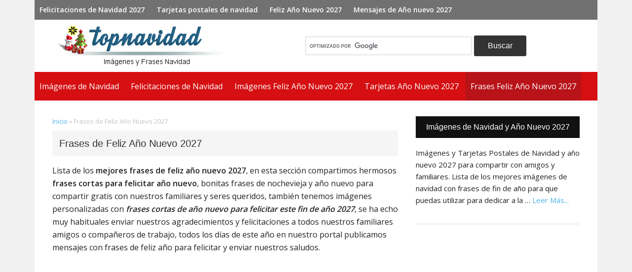

--- FILE ---
content_type: text/html; charset=UTF-8
request_url: https://topnavidad.com/frases-de-ano-nuevo-2/
body_size: 25252
content:
<!DOCTYPE html>
<html lang="es" prefix="og: http://ogp.me/ns#">
<head >
<meta charset="UTF-8" />
<meta name="viewport" content="width=device-width, initial-scale=1" />
<meta name='robots' content='index, follow, max-image-preview:large, max-snippet:-1, max-video-preview:-1' />

	<!-- This site is optimized with the Yoast SEO plugin v26.7 - https://yoast.com/wordpress/plugins/seo/ -->
	<title>Frases y Mensajes de Feliz Año Nuevo 2027 para Compartir</title>
	<link rel="canonical" href="https://topnavidad.com/frases-de-ano-nuevo-2/" />
	<link rel="next" href="//topnavidad.com/frases-de-ano-nuevo-2/page/2/" />
	<meta property="og:locale" content="es_ES" />
	<meta property="og:type" content="article" />
	<meta property="og:title" content="Frases de Feliz Año Nuevo 2027" />
	<meta property="og:url" content="https://topnavidad.com/frases-de-ano-nuevo-2/" />
	<meta property="og:site_name" content="Imágenes de Navidad y Año Nuevo" />
	<script type="application/ld+json" class="yoast-schema-graph">{"@context":"https://schema.org","@graph":[{"@type":"CollectionPage","@id":"https://topnavidad.com/frases-de-ano-nuevo-2/","url":"https://topnavidad.com/frases-de-ano-nuevo-2/","name":"Frases y Mensajes de Feliz Año Nuevo 2027 para Compartir","isPartOf":{"@id":"https://topnavidad.com/#website"},"primaryImageOfPage":{"@id":"https://topnavidad.com/frases-de-ano-nuevo-2/#primaryimage"},"image":{"@id":"https://topnavidad.com/frases-de-ano-nuevo-2/#primaryimage"},"thumbnailUrl":"https://topnavidad.com/wp-content/uploads/Imagenes-con-Frases-Cortos-para-Felicitar-Ano-Nuevo-1.jpg","breadcrumb":{"@id":"https://topnavidad.com/frases-de-ano-nuevo-2/#breadcrumb"},"inLanguage":"es"},{"@type":"ImageObject","inLanguage":"es","@id":"https://topnavidad.com/frases-de-ano-nuevo-2/#primaryimage","url":"https://topnavidad.com/wp-content/uploads/Imagenes-con-Frases-Cortos-para-Felicitar-Ano-Nuevo-1.jpg","contentUrl":"https://topnavidad.com/wp-content/uploads/Imagenes-con-Frases-Cortos-para-Felicitar-Ano-Nuevo-1.jpg","width":780,"height":520,"caption":"Imágenes con Frases Cortos para Felicitar Año Nuevo 2027"},{"@type":"BreadcrumbList","@id":"https://topnavidad.com/frases-de-ano-nuevo-2/#breadcrumb","itemListElement":[{"@type":"ListItem","position":1,"name":"Inicio","item":"https://topnavidad.com/"},{"@type":"ListItem","position":2,"name":"Frases de Feliz Año Nuevo 2027"}]},{"@type":"WebSite","@id":"https://topnavidad.com/#website","url":"https://topnavidad.com/","name":"Imágenes de Navidad y Año Nuevo 2027","description":"","publisher":{"@id":"https://topnavidad.com/#organization"},"potentialAction":[{"@type":"SearchAction","target":{"@type":"EntryPoint","urlTemplate":"https://topnavidad.com/?s={search_term_string}"},"query-input":{"@type":"PropertyValueSpecification","valueRequired":true,"valueName":"search_term_string"}}],"inLanguage":"es"},{"@type":"Organization","@id":"https://topnavidad.com/#organization","name":"Topnavidad","url":"https://topnavidad.com/","logo":{"@type":"ImageObject","inLanguage":"es","@id":"https://topnavidad.com/#/schema/logo/image/","url":"https://topnavidad.com/wp-content/uploads/Topnavidad.png","contentUrl":"https://topnavidad.com/wp-content/uploads/Topnavidad.png","width":512,"height":512,"caption":"Topnavidad"},"image":{"@id":"https://topnavidad.com/#/schema/logo/image/"},"sameAs":["https://www.facebook.com/ImagenesYFrasesNavidenas/"]}]}</script>
	<!-- / Yoast SEO plugin. -->


<link rel='dns-prefetch' href='//fonts.googleapis.com' />
<link rel="alternate" type="application/rss+xml" title="Imágenes de Navidad y Año Nuevo &raquo; Feed" href="//topnavidad.com/feed/" />
<link rel="alternate" type="application/rss+xml" title="Imágenes de Navidad y Año Nuevo &raquo; Feed de los comentarios" href="//topnavidad.com/comments/feed/" />
<link rel="alternate" type="application/rss+xml" title="Imágenes de Navidad y Año Nuevo &raquo; Categoría Frases de Feliz Año Nuevo 2027 del feed" href="//topnavidad.com/frases-de-ano-nuevo-2/feed/" />
<style id='wp-img-auto-sizes-contain-inline-css' type='text/css'>
img:is([sizes=auto i],[sizes^="auto," i]){contain-intrinsic-size:3000px 1500px}
/*# sourceURL=wp-img-auto-sizes-contain-inline-css */
</style>
<link data-minify="1" rel='stylesheet' id='pt-cv-public-style-css' href='//topnavidad.com/wp-content/cache/min/1/wp-content/plugins/content-views-query-and-display-post-page/public/assets/css/cv.css?ver=1768065931' type='text/css' media='all' />
<link data-minify="1" rel='stylesheet' id='metro-pro-css' href='//topnavidad.com/wp-content/cache/min/1/wp-content/themes/metro-pro/style.css?ver=1768065931' type='text/css' media='all' />
<style id='metro-pro-inline-css' type='text/css'>


		a,
		.entry-content a,
		.entry-title a:focus,
		.entry-title a:hover,
		.genesis-nav-menu > .right > a:focus,
		.genesis-nav-menu > .right > a:hover {
			color: #4db2ec;
		}
		

		a.social-buttons:focus,
		a.social-buttons:hover,
		button:focus,
		button:hover,
		input:focus[type="button"],
		input:focus[type="reset"],
		input:focus[type="submit"],
		input:hover[type="button"],
		input:hover[type="reset"],
		input:hover[type="submit"],
		.archive-pagination li a:focus,
		.archive-pagination li a:hover,
		.archive-pagination li.active a,
		.button:focus,
		.button:hover,
		.content .entry-meta .entry-comments-link a,
		.entry-content .button:focus,
		.entry-content .button:hover,
		.genesis-nav-menu .current-menu-item > a,
		.genesis-nav-menu a:focus,
		.genesis-nav-menu a:hover,
		.nav-primary .sub-menu a:focus,
		.nav-primary .sub-menu a:hover,
		.nav-secondary .sub-menu a:focus,
		.nav-secondary .sub-menu a:hover,
		.sidebar .enews-widget input[type="submit"],
		.site-title a,
		.site-title a:focus,
		.site-title a:hover {
			background-color: #222222;
			color: #ffffff;
		}

		
/*# sourceURL=metro-pro-inline-css */
</style>
<style id='wp-emoji-styles-inline-css' type='text/css'>

	img.wp-smiley, img.emoji {
		display: inline !important;
		border: none !important;
		box-shadow: none !important;
		height: 1em !important;
		width: 1em !important;
		margin: 0 0.07em !important;
		vertical-align: -0.1em !important;
		background: none !important;
		padding: 0 !important;
	}
/*# sourceURL=wp-emoji-styles-inline-css */
</style>
<style id='wp-block-library-inline-css' type='text/css'>
:root{--wp-block-synced-color:#7a00df;--wp-block-synced-color--rgb:122,0,223;--wp-bound-block-color:var(--wp-block-synced-color);--wp-editor-canvas-background:#ddd;--wp-admin-theme-color:#007cba;--wp-admin-theme-color--rgb:0,124,186;--wp-admin-theme-color-darker-10:#006ba1;--wp-admin-theme-color-darker-10--rgb:0,107,160.5;--wp-admin-theme-color-darker-20:#005a87;--wp-admin-theme-color-darker-20--rgb:0,90,135;--wp-admin-border-width-focus:2px}@media (min-resolution:192dpi){:root{--wp-admin-border-width-focus:1.5px}}.wp-element-button{cursor:pointer}:root .has-very-light-gray-background-color{background-color:#eee}:root .has-very-dark-gray-background-color{background-color:#313131}:root .has-very-light-gray-color{color:#eee}:root .has-very-dark-gray-color{color:#313131}:root .has-vivid-green-cyan-to-vivid-cyan-blue-gradient-background{background:linear-gradient(135deg,#00d084,#0693e3)}:root .has-purple-crush-gradient-background{background:linear-gradient(135deg,#34e2e4,#4721fb 50%,#ab1dfe)}:root .has-hazy-dawn-gradient-background{background:linear-gradient(135deg,#faaca8,#dad0ec)}:root .has-subdued-olive-gradient-background{background:linear-gradient(135deg,#fafae1,#67a671)}:root .has-atomic-cream-gradient-background{background:linear-gradient(135deg,#fdd79a,#004a59)}:root .has-nightshade-gradient-background{background:linear-gradient(135deg,#330968,#31cdcf)}:root .has-midnight-gradient-background{background:linear-gradient(135deg,#020381,#2874fc)}:root{--wp--preset--font-size--normal:16px;--wp--preset--font-size--huge:42px}.has-regular-font-size{font-size:1em}.has-larger-font-size{font-size:2.625em}.has-normal-font-size{font-size:var(--wp--preset--font-size--normal)}.has-huge-font-size{font-size:var(--wp--preset--font-size--huge)}.has-text-align-center{text-align:center}.has-text-align-left{text-align:left}.has-text-align-right{text-align:right}.has-fit-text{white-space:nowrap!important}#end-resizable-editor-section{display:none}.aligncenter{clear:both}.items-justified-left{justify-content:flex-start}.items-justified-center{justify-content:center}.items-justified-right{justify-content:flex-end}.items-justified-space-between{justify-content:space-between}.screen-reader-text{border:0;clip-path:inset(50%);height:1px;margin:-1px;overflow:hidden;padding:0;position:absolute;width:1px;word-wrap:normal!important}.screen-reader-text:focus{background-color:#ddd;clip-path:none;color:#444;display:block;font-size:1em;height:auto;left:5px;line-height:normal;padding:15px 23px 14px;text-decoration:none;top:5px;width:auto;z-index:100000}html :where(.has-border-color){border-style:solid}html :where([style*=border-top-color]){border-top-style:solid}html :where([style*=border-right-color]){border-right-style:solid}html :where([style*=border-bottom-color]){border-bottom-style:solid}html :where([style*=border-left-color]){border-left-style:solid}html :where([style*=border-width]){border-style:solid}html :where([style*=border-top-width]){border-top-style:solid}html :where([style*=border-right-width]){border-right-style:solid}html :where([style*=border-bottom-width]){border-bottom-style:solid}html :where([style*=border-left-width]){border-left-style:solid}html :where(img[class*=wp-image-]){height:auto;max-width:100%}:where(figure){margin:0 0 1em}html :where(.is-position-sticky){--wp-admin--admin-bar--position-offset:var(--wp-admin--admin-bar--height,0px)}@media screen and (max-width:600px){html :where(.is-position-sticky){--wp-admin--admin-bar--position-offset:0px}}

/*# sourceURL=wp-block-library-inline-css */
</style><style id='global-styles-inline-css' type='text/css'>
:root{--wp--preset--aspect-ratio--square: 1;--wp--preset--aspect-ratio--4-3: 4/3;--wp--preset--aspect-ratio--3-4: 3/4;--wp--preset--aspect-ratio--3-2: 3/2;--wp--preset--aspect-ratio--2-3: 2/3;--wp--preset--aspect-ratio--16-9: 16/9;--wp--preset--aspect-ratio--9-16: 9/16;--wp--preset--color--black: #000000;--wp--preset--color--cyan-bluish-gray: #abb8c3;--wp--preset--color--white: #ffffff;--wp--preset--color--pale-pink: #f78da7;--wp--preset--color--vivid-red: #cf2e2e;--wp--preset--color--luminous-vivid-orange: #ff6900;--wp--preset--color--luminous-vivid-amber: #fcb900;--wp--preset--color--light-green-cyan: #7bdcb5;--wp--preset--color--vivid-green-cyan: #00d084;--wp--preset--color--pale-cyan-blue: #8ed1fc;--wp--preset--color--vivid-cyan-blue: #0693e3;--wp--preset--color--vivid-purple: #9b51e0;--wp--preset--gradient--vivid-cyan-blue-to-vivid-purple: linear-gradient(135deg,rgb(6,147,227) 0%,rgb(155,81,224) 100%);--wp--preset--gradient--light-green-cyan-to-vivid-green-cyan: linear-gradient(135deg,rgb(122,220,180) 0%,rgb(0,208,130) 100%);--wp--preset--gradient--luminous-vivid-amber-to-luminous-vivid-orange: linear-gradient(135deg,rgb(252,185,0) 0%,rgb(255,105,0) 100%);--wp--preset--gradient--luminous-vivid-orange-to-vivid-red: linear-gradient(135deg,rgb(255,105,0) 0%,rgb(207,46,46) 100%);--wp--preset--gradient--very-light-gray-to-cyan-bluish-gray: linear-gradient(135deg,rgb(238,238,238) 0%,rgb(169,184,195) 100%);--wp--preset--gradient--cool-to-warm-spectrum: linear-gradient(135deg,rgb(74,234,220) 0%,rgb(151,120,209) 20%,rgb(207,42,186) 40%,rgb(238,44,130) 60%,rgb(251,105,98) 80%,rgb(254,248,76) 100%);--wp--preset--gradient--blush-light-purple: linear-gradient(135deg,rgb(255,206,236) 0%,rgb(152,150,240) 100%);--wp--preset--gradient--blush-bordeaux: linear-gradient(135deg,rgb(254,205,165) 0%,rgb(254,45,45) 50%,rgb(107,0,62) 100%);--wp--preset--gradient--luminous-dusk: linear-gradient(135deg,rgb(255,203,112) 0%,rgb(199,81,192) 50%,rgb(65,88,208) 100%);--wp--preset--gradient--pale-ocean: linear-gradient(135deg,rgb(255,245,203) 0%,rgb(182,227,212) 50%,rgb(51,167,181) 100%);--wp--preset--gradient--electric-grass: linear-gradient(135deg,rgb(202,248,128) 0%,rgb(113,206,126) 100%);--wp--preset--gradient--midnight: linear-gradient(135deg,rgb(2,3,129) 0%,rgb(40,116,252) 100%);--wp--preset--font-size--small: 13px;--wp--preset--font-size--medium: 20px;--wp--preset--font-size--large: 36px;--wp--preset--font-size--x-large: 42px;--wp--preset--spacing--20: 0.44rem;--wp--preset--spacing--30: 0.67rem;--wp--preset--spacing--40: 1rem;--wp--preset--spacing--50: 1.5rem;--wp--preset--spacing--60: 2.25rem;--wp--preset--spacing--70: 3.38rem;--wp--preset--spacing--80: 5.06rem;--wp--preset--shadow--natural: 6px 6px 9px rgba(0, 0, 0, 0.2);--wp--preset--shadow--deep: 12px 12px 50px rgba(0, 0, 0, 0.4);--wp--preset--shadow--sharp: 6px 6px 0px rgba(0, 0, 0, 0.2);--wp--preset--shadow--outlined: 6px 6px 0px -3px rgb(255, 255, 255), 6px 6px rgb(0, 0, 0);--wp--preset--shadow--crisp: 6px 6px 0px rgb(0, 0, 0);}:where(.is-layout-flex){gap: 0.5em;}:where(.is-layout-grid){gap: 0.5em;}body .is-layout-flex{display: flex;}.is-layout-flex{flex-wrap: wrap;align-items: center;}.is-layout-flex > :is(*, div){margin: 0;}body .is-layout-grid{display: grid;}.is-layout-grid > :is(*, div){margin: 0;}:where(.wp-block-columns.is-layout-flex){gap: 2em;}:where(.wp-block-columns.is-layout-grid){gap: 2em;}:where(.wp-block-post-template.is-layout-flex){gap: 1.25em;}:where(.wp-block-post-template.is-layout-grid){gap: 1.25em;}.has-black-color{color: var(--wp--preset--color--black) !important;}.has-cyan-bluish-gray-color{color: var(--wp--preset--color--cyan-bluish-gray) !important;}.has-white-color{color: var(--wp--preset--color--white) !important;}.has-pale-pink-color{color: var(--wp--preset--color--pale-pink) !important;}.has-vivid-red-color{color: var(--wp--preset--color--vivid-red) !important;}.has-luminous-vivid-orange-color{color: var(--wp--preset--color--luminous-vivid-orange) !important;}.has-luminous-vivid-amber-color{color: var(--wp--preset--color--luminous-vivid-amber) !important;}.has-light-green-cyan-color{color: var(--wp--preset--color--light-green-cyan) !important;}.has-vivid-green-cyan-color{color: var(--wp--preset--color--vivid-green-cyan) !important;}.has-pale-cyan-blue-color{color: var(--wp--preset--color--pale-cyan-blue) !important;}.has-vivid-cyan-blue-color{color: var(--wp--preset--color--vivid-cyan-blue) !important;}.has-vivid-purple-color{color: var(--wp--preset--color--vivid-purple) !important;}.has-black-background-color{background-color: var(--wp--preset--color--black) !important;}.has-cyan-bluish-gray-background-color{background-color: var(--wp--preset--color--cyan-bluish-gray) !important;}.has-white-background-color{background-color: var(--wp--preset--color--white) !important;}.has-pale-pink-background-color{background-color: var(--wp--preset--color--pale-pink) !important;}.has-vivid-red-background-color{background-color: var(--wp--preset--color--vivid-red) !important;}.has-luminous-vivid-orange-background-color{background-color: var(--wp--preset--color--luminous-vivid-orange) !important;}.has-luminous-vivid-amber-background-color{background-color: var(--wp--preset--color--luminous-vivid-amber) !important;}.has-light-green-cyan-background-color{background-color: var(--wp--preset--color--light-green-cyan) !important;}.has-vivid-green-cyan-background-color{background-color: var(--wp--preset--color--vivid-green-cyan) !important;}.has-pale-cyan-blue-background-color{background-color: var(--wp--preset--color--pale-cyan-blue) !important;}.has-vivid-cyan-blue-background-color{background-color: var(--wp--preset--color--vivid-cyan-blue) !important;}.has-vivid-purple-background-color{background-color: var(--wp--preset--color--vivid-purple) !important;}.has-black-border-color{border-color: var(--wp--preset--color--black) !important;}.has-cyan-bluish-gray-border-color{border-color: var(--wp--preset--color--cyan-bluish-gray) !important;}.has-white-border-color{border-color: var(--wp--preset--color--white) !important;}.has-pale-pink-border-color{border-color: var(--wp--preset--color--pale-pink) !important;}.has-vivid-red-border-color{border-color: var(--wp--preset--color--vivid-red) !important;}.has-luminous-vivid-orange-border-color{border-color: var(--wp--preset--color--luminous-vivid-orange) !important;}.has-luminous-vivid-amber-border-color{border-color: var(--wp--preset--color--luminous-vivid-amber) !important;}.has-light-green-cyan-border-color{border-color: var(--wp--preset--color--light-green-cyan) !important;}.has-vivid-green-cyan-border-color{border-color: var(--wp--preset--color--vivid-green-cyan) !important;}.has-pale-cyan-blue-border-color{border-color: var(--wp--preset--color--pale-cyan-blue) !important;}.has-vivid-cyan-blue-border-color{border-color: var(--wp--preset--color--vivid-cyan-blue) !important;}.has-vivid-purple-border-color{border-color: var(--wp--preset--color--vivid-purple) !important;}.has-vivid-cyan-blue-to-vivid-purple-gradient-background{background: var(--wp--preset--gradient--vivid-cyan-blue-to-vivid-purple) !important;}.has-light-green-cyan-to-vivid-green-cyan-gradient-background{background: var(--wp--preset--gradient--light-green-cyan-to-vivid-green-cyan) !important;}.has-luminous-vivid-amber-to-luminous-vivid-orange-gradient-background{background: var(--wp--preset--gradient--luminous-vivid-amber-to-luminous-vivid-orange) !important;}.has-luminous-vivid-orange-to-vivid-red-gradient-background{background: var(--wp--preset--gradient--luminous-vivid-orange-to-vivid-red) !important;}.has-very-light-gray-to-cyan-bluish-gray-gradient-background{background: var(--wp--preset--gradient--very-light-gray-to-cyan-bluish-gray) !important;}.has-cool-to-warm-spectrum-gradient-background{background: var(--wp--preset--gradient--cool-to-warm-spectrum) !important;}.has-blush-light-purple-gradient-background{background: var(--wp--preset--gradient--blush-light-purple) !important;}.has-blush-bordeaux-gradient-background{background: var(--wp--preset--gradient--blush-bordeaux) !important;}.has-luminous-dusk-gradient-background{background: var(--wp--preset--gradient--luminous-dusk) !important;}.has-pale-ocean-gradient-background{background: var(--wp--preset--gradient--pale-ocean) !important;}.has-electric-grass-gradient-background{background: var(--wp--preset--gradient--electric-grass) !important;}.has-midnight-gradient-background{background: var(--wp--preset--gradient--midnight) !important;}.has-small-font-size{font-size: var(--wp--preset--font-size--small) !important;}.has-medium-font-size{font-size: var(--wp--preset--font-size--medium) !important;}.has-large-font-size{font-size: var(--wp--preset--font-size--large) !important;}.has-x-large-font-size{font-size: var(--wp--preset--font-size--x-large) !important;}
/*# sourceURL=global-styles-inline-css */
</style>

<style id='classic-theme-styles-inline-css' type='text/css'>
/*! This file is auto-generated */
.wp-block-button__link{color:#fff;background-color:#32373c;border-radius:9999px;box-shadow:none;text-decoration:none;padding:calc(.667em + 2px) calc(1.333em + 2px);font-size:1.125em}.wp-block-file__button{background:#32373c;color:#fff;text-decoration:none}
/*# sourceURL=/wp-includes/css/classic-themes.min.css */
</style>
<link data-minify="1" rel='stylesheet' id='dashicons-css' href='//topnavidad.com/wp-content/cache/min/1/wp-includes/css/dashicons.min.css?ver=1768065931' type='text/css' media='all' />
<link rel='stylesheet' id='google-font-css' href='//fonts.googleapis.com/css?family=Open+Sans%3A400%2C600&#038;ver=2.2.2' type='text/css' media='all' />
<link rel='stylesheet' id='subscribe-forms-css-css' href='//topnavidad.com/wp-content/plugins/easy-social-share-buttons3/assets/modules/subscribe-forms.min.css?ver=10.8' type='text/css' media='all' />
<link rel='stylesheet' id='click2tweet-css-css' href='//topnavidad.com/wp-content/plugins/easy-social-share-buttons3/assets/modules/click-to-tweet.min.css?ver=10.8' type='text/css' media='all' />
<link rel='stylesheet' id='easy-social-share-buttons-css' href='//topnavidad.com/wp-content/plugins/easy-social-share-buttons3/assets/css/easy-social-share-buttons.min.css?ver=10.8' type='text/css' media='all' />
<script type="text/javascript" src="//topnavidad.com/wp-includes/js/jquery/jquery.min.js?ver=3.7.1" id="jquery-core-js" data-rocket-defer defer></script>
<script type="text/javascript" src="//topnavidad.com/wp-includes/js/jquery/jquery-migrate.min.js?ver=3.4.1" id="jquery-migrate-js" data-rocket-defer defer></script>
<link rel="https://api.w.org/" href="//topnavidad.com/wp-json/" /><link rel="alternate" title="JSON" type="application/json" href="//topnavidad.com/wp-json/wp/v2/categories/112" /><link rel="EditURI" type="application/rsd+xml" title="RSD" href="//topnavidad.com/xmlrpc.php?rsd" />
<meta name="generator" content="WordPress 6.9" />
<script async src="//pagead2.googlesyndication.com/pagead/js/adsbygoogle.js"></script>
<script>
     (adsbygoogle = window.adsbygoogle || []).push({
          google_ad_client: "ca-pub-2923719022234532",
          enable_page_level_ads: true
     });
</script><style type="text/css">.site-title a { background: url(https://topnavidad.com/wp-content/uploads/Imágenes-y-Frases-de-Navidad.png) no-repeat !important; }</style>
<style type="text/css" id="custom-background-css">
body.custom-background { background-color: #f1f1f1; }
</style>
	<link rel="icon" href="//topnavidad.com/wp-content/uploads/cropped-Topnavidad-min-32x32.png" sizes="32x32" />
<link rel="icon" href="//topnavidad.com/wp-content/uploads/cropped-Topnavidad-min-192x192.png" sizes="192x192" />
<link rel="apple-touch-icon" href="//topnavidad.com/wp-content/uploads/cropped-Topnavidad-min-180x180.png" />
<meta name="msapplication-TileImage" content="https://topnavidad.com/wp-content/uploads/cropped-Topnavidad-min-270x270.png" />
		<style type="text/css" id="wp-custom-css">
			body {
	font-family: "Open Sans", Helvetica, Arial, sans-serif;
	font-weight: 400;
}

.title-area {
    margin: 8px;
}

.header-image .site-title, .header-image .title-area {
    min-height: 0px;
}

.site-title {
    margin: 0px;
}

.header-image .site-title a {
    max-width: 360px;
    min-height: 90px;
}

.nav-primary a {
    text-transform: none;
}

.genesis-nav-menu {
line-height: 32px;
font-size: 16px;
font-size: 1.6rem;
}

.nav-primary {
    background-color: #d50f12;
    margin-left: -36px;
    margin-right: -36px;
}

.nav-primary a:hover, .nav-primary .current-menu-item > a {
    background: #b71319;
}

.site-container-wrap {
    margin: 0px auto;
    padding-top: 0px;
    padding: 0px 36px 36px 36px;
}

.nav-secondary {
    margin: 0px auto;
    text-align: left;
    max-width: 1140px;
    overflow: hidden;
    background-color: #717171;
}

.nav-secondary a {
    font-size: 14px;
    font-size: 1.4rem;
}

.wrap .dashicons, .dashicons-before:before {
    width: 18px;
    height: 12px;
    font-size: 14px;
}

.site-footer {
    margin: 0px auto;
    max-width: 1140px;
    font-weight: normal;
}

.footer-widgets {
margin-bottom: 0px;
border-top: 1px solid #eee;
}

.footer-widgets .widget-title {
    background: none;
    color: #222;
    font-weight: 600;
    text-align: left;
    padding: 4px 0px;
}

.archive-pagination {
    margin: 26px 0;
}

.archive-pagination li a {
    margin: 0px 2px 0px 2px;
}

.comment-respond h3, .entry-comments h3, .widget-title {
    background: none;
    font-weight: 400;
	  font-family: 'Roboto',sans-serif;
    background-color: #111;
    color: #ffffff;
    padding: 14px 0;
    text-transform: none;
}

.widget {
    margin-bottom: 16px;
}

.genesis-nav-menu a {
    padding: 13px 10px 13px;
}

button, input[type="button"], input[type="reset"], input[type="submit"], .button, .entry-content .button {
    padding: 12px 44px;
    text-transform: none;
    border-radius: 3px;
}

.single .entry {
    margin-bottom: 20px;
}

.entry-content img {
    border: 1px solid #ddd;
}

.wp-caption-text {
    padding: 6px;
    background: #f5f5f5;
    margin-bottom: 20px;
}

hr {
    margin: 0 0 22px;
    padding-top: 0px;
}

@media only screen and (max-width: 1139px) {
        .nav-secondary, .site-footer {
		max-width: 960px!important;
	}

.site-container-wrap {
    padding: 0px 22px 36px 22px;
}

.sidebar-primary {
    width: 300px;
}
}

@media only screen and (max-width: 1023px) {
 .nav-secondary, .site-footer {
    max-width: 772px!important;
}
.sidebar-primary {
    width: 100%;
}

.comment-respond {
    margin-bottom: 30px;
}

.site-header .widget-area {
    display: none;
}
}

@media only screen and (max-width: 767px) {
.entry-header h1 {
font-size: 21px!important;
}

 .nav-primary {
    margin-left: 0px;
    margin-right: 0px;
}

	.footer-widgets,
	.site-container-wrap {
		width: 100%;
	}

	.site-container-wrap {
		padding: 0px 3%;
	}

	.footer-widgets {
		padding: 10px 3% 0;
	}
.nav-primary {
    background-color: #717171;
}

.nav-primary a:hover, .nav-primary .current-menu-item > a {
    background: transparent;
}
}

.search-form input[type="search"] {
    background: #fff;
    border-radius: 4px;
}

input, select, textarea {
    background-color: #ffffff;
    box-shadow: 0 0 3px #ddd inset;
    padding: 10px;
	font-size: 16px;
}

.entry-title {
    font-size: 22px;
	  font-family: "Open Sans", Helvetica, Arial, sans-serif;
    font-weight: 600;
    margin-bottom: 7px;
    padding: 0px;
    background: none;    
}

.entry-header h1 {
font-size: 24px;
margin-bottom: 7px;
}

.archive-description, .author-box, .sticky {
	  background-color: transparent;
    margin-bottom: 18px;
    padding: 0px;
}

.archive-title {
    background-color: #f5f5f5;
}

.entry-header .entry-meta {
    margin-bottom: 12px;
}

.entry-meta {
    text-transform: none;
    margin: 0px;
}

.content .entry-meta .entry-comments-link a {
    padding: 3px 16px;
}

.entry, .page.page-template-page_blog-php .entry {
    background: none;
    margin-bottom: 10px;
    padding-bottom: 0px;
}

.breadcrumb {
    margin-bottom: 8px;
    font-size: 13px;
    color: #c3c3c3;
}

.single .entry-header .entry-meta {
    margin-bottom: 12px;
    padding-bottom: 8px;
    border-bottom: 1px solid #ddd;
}

.widget li {
    margin-bottom: 4px;
    padding-bottom: 4px;
    line-height: 21px;
}

.entry-meta .entry-categories {
    background: #f7f7f7;
    color: #333;
    font-size: 15px;
    padding: 10px 0px 10px 10px;
}

.alert {
    font-weight: bold;
}

/* comentarios
--------------------- */
.comment-list li {
    padding: 20px 0 0 34px;
}

.comment {
    border-top: 1px solid #ddd;
	    background-color: transparent;
}

.comment-author {
    font-weight: bold;
    text-transform: capitalize;
}

.comment-reply {
    font-weight: bold;
    margin-bottom: 5px;
}

.comment-reply-link {
    border: solid 1px #ddd;
    padding: 4px 18px;
}

.comment a {
    color: #888888;
	  font-size: 14px;
}
.avatar {
    border-radius: 50%;
    float: left;
}

.comment-form-url {
    display: none;
}

a {
    text-decoration: none;
}

@media only screen and (max-width: 480px) {
.content .entry-meta {
display: none;
}

.entry-header h1 {
    border-bottom: 1px solid #ddd;
    padding-bottom: 10px;
}
}

.entry-content ul {
    padding: 1px 0px 6px 4px;
    background: #fffbe4;
    border-radius: 5px;
}

.entry-content ul > li {
    padding: 2px 0px 2px 0px;
    margin-top: 5px;
    margin-left: 28px;
}

h1,h2,h3,h4,h5,h6 {
    font-size: 16px;
    padding: 14px;
    font-family: 'Roboto',sans-serif;
    font-weight: 400;
}

h2 {
    background: #225A7B;
    color: #fff;
}
h3 {
    background: #779B04;
    color: #fff;
}
h4 {
    background: #444;
    color: #fff;
}

.home .pt-cv-ifield h3 {
    background: transparent;
	  padding: 0px;
}


.buscador {
width: 51%;
height: 38px !important;
border-radius: 2px;
}

.site-header .widget-area {
    margin-top: 32px;
    text-align: center;
}

/* ads uno
--------------------- */
.ads_responsive_1 { width: 320px; height: 100px; }
@media(min-width: 500px) { .ads_responsive_1 { width: 300px; height: 250px; } }

/* ads dos
--------------------- */
.ads_responsive_2 { width: 300px; height: 250px; }
@media(min-width: 500px) { .ads_responsive_2 { width: 336px; height: 280px; } }

/* relacionados
--------------------- */
.related {
overflow: hidden;
}

.related-posts-list {
overflow: hidden;
    margin: 14px 0px 14px 0px;
    text-align: center;
}

.related-post {
    float: left;
    width: 100%;
    padding: 0px 0px 0px 10px;
    text-align: center;
}

.related-post-title {
    float: left;
    text-align: left;
}

.related-title {
    background: #111;
	  font-size: 16px;
    padding: 9px;
	      color: #fff;
}

.related-post img {
border: 1px solid #ddd;
}

/* widget estilo
----------------- */
.wpselect_before_post_content {
text-align: center;
padding-top: 15px;
}

.wpselect_after_post_content {
text-align: center;
padding: 14px 0px 2px 0px;
}

.wrap_cwa2 {
text-align: center;
padding: 10px 0px 1px 0px;
}

/* Estilo Portada
----------------- */

.content .featured-content .entry-meta .entry-comments-link a, .content .featured-content .entry-meta .entry-comments-link a:focus, .content .featured-content .entry-meta .entry-comments-link a:hover {
    background-color: #333;
    color: #ffffff;
    padding: 3px 8px;
}

.featured-content .entry p, .home-bottom .featured-content {
    margin: 2px 0px;
}

.home-bottom .featured-content .entry-title {
    margin: 0px 0px 8px 0px;
}

/* Tables
------------------------ */

table {
    width: 100%;
    border: 1px solid #e5e5e5;
}

th {
background: #f7f7f7;
padding: 9px 4px;
text-transform: none;
}

td {
padding: 4px;
border: 1px solid #e5e5e5;
}
tr:nth-of-type(odd) {
    background-color: #f9f9f9;
}

/* Color Buttons
----------------- */
 .button-green {
    color: #fff!important;
    padding: 12px 26px;
    background-color: #6DAB3C;
    border: 1px solid #5f9434;
    border-radius: 4px;
    display: inline-block;
}

.button3 {
font-size: 16px;
padding: 18px 25px;
}

.button-green:hover {
background-color: #5b9032;
border: 1px solid #4c762b;
}


/* Easy Social Share Buttons
--------------------- */
.essb_links {
    background: #f7f7f7;
    padding: 8px 0px 8px 5px;
    margin-bottom: 20px;
}

@media (min-width: 768px) {
.essb_links .essb_link_whatsapp {
    display: none;
}
}

@media (max-width: 768px) {
.essb_links li a .essb_network_name {
    display: none;
}
}


/* rrs widget
----------------- */
.sidebar .widget-title a {
color: #fff;
}

.sidebar .widget-title img {
display: none;
}

/* content-views
--------------------- */
.pt-cv-wrapper img {
    width: 100%;
}

.pt-cv-view .pt-cv-title {
    font-size: 16px;
}

.pt-cv-view .pt-cv-title a {
    color: #333;
	  font-weight: 600;
}

blockquote {
    background: #f9f8f5;
    border-radius: 5px;
    border: 2px solid #f4f2e9;
    margin: 24px 0px;
    padding: 24px 20px 1px 30px;
    font-style: normal;
}
blockquote, blockquote::before {
    color: #222;
}		</style>
		<meta name="generator" content="WP Rocket 3.18.3" data-wpr-features="wpr_defer_js wpr_minify_js wpr_minify_css wpr_preload_links wpr_desktop" /></head>
<body class="archive category category-frases-de-ano-nuevo-2 category-112 custom-background wp-theme-genesis wp-child-theme-metro-pro custom-header header-image content-sidebar genesis-breadcrumbs-visible genesis-footer-widgets-hidden essb-10.8 essbis_site"><div data-rocket-location-hash="0618d851ce5ae792f527e16bbc8f30f9" class="site-container"><ul class="genesis-skip-link"><li><a href="#genesis-nav-primary" class="screen-reader-shortcut"> Saltar a la navegación principal</a></li><li><a href="#genesis-content" class="screen-reader-shortcut"> Saltar al contenido principal</a></li><li><a href="#genesis-sidebar-primary" class="screen-reader-shortcut"> Saltar a la barra lateral principal</a></li></ul><nav class="nav-secondary" aria-label="Secundario"><div class="wrap"><ul id="menu-menu-principal" class="menu genesis-nav-menu menu-secondary js-superfish"><li id="menu-item-4284" class="menu-item menu-item-type-custom menu-item-object-custom menu-item-4284"><a href="https://topnavidad.com/3201/36-tarjetas-frases-navidad-ano-nuevo-felicitar/"><span >Felicitaciones de Navidad 2027</span></a></li>
<li id="menu-item-3342" class="menu-item menu-item-type-taxonomy menu-item-object-category menu-item-3342"><a href="https://topnavidad.com/tarjetas-de-navidad/"><span >Tarjetas postales de navidad</span></a></li>
<li id="menu-item-4532" class="menu-item menu-item-type-custom menu-item-object-custom menu-item-4532"><a href="https://topnavidad.com/feliz-ano-nuevo/"><span >Feliz Año Nuevo 2027</span></a></li>
<li id="menu-item-2393" class="menu-item menu-item-type-custom menu-item-object-custom menu-item-2393"><a href="https://topnavidad.com/frases/"><span >Mensajes de Año nuevo 2027</span></a></li>
</ul></div></nav><div data-rocket-location-hash="40bf33c56b685b9036c1b4f6fe5048c4" class="site-container-wrap"><header data-rocket-location-hash="de3cfccc4b193f1a8a4582e7dbed4089" class="site-header"><div class="wrap"><div class="title-area"><p class="site-title"><a href="https://topnavidad.com/">Imágenes de Navidad y Año Nuevo</a></p></div><div class="widget-area header-widget-area"><section id="text-22" class="widget widget_text"><div class="widget-wrap">			<div class="textwidget"><form id="cse-search-box" action="//www.topnavidad.com/buscar/">
<div><input name="cx" type="hidden" value="partner-pub-2923719022234532:7904105579" /><input name="cof" type="hidden" value="FORID:10" /><input name="ie" type="hidden" value="UTF-8" /><input class="buscador" name="q" size="30" type="text" /> <input class="button" style="padding: 8px 28px;" name="sa" type="submit" value="Buscar" /></div>
</form>
<p><script type="text/javascript" src="//www.google.com.pe/coop/cse/brand?form=cse-search-box&#038;lang=es" data-rocket-defer defer></script></p>
</div>
		</div></section>
</div></div></header><nav class="nav-primary" aria-label="Principal" id="genesis-nav-primary"><div class="wrap"><ul id="menu-menu-secundario" class="menu genesis-nav-menu menu-primary js-superfish"><li id="menu-item-1001" class="menu-item menu-item-type-taxonomy menu-item-object-category menu-item-1001"><a href="https://topnavidad.com/imagenes/"><span >Imágenes de Navidad</span></a></li>
<li id="menu-item-3608" class="menu-item menu-item-type-taxonomy menu-item-object-category menu-item-3608"><a href="https://topnavidad.com/feliz-navidad/"><span >Felicitaciones de Navidad</span></a></li>
<li id="menu-item-4528" class="menu-item menu-item-type-custom menu-item-object-custom menu-item-4528"><a href="https://topnavidad.com/imagenes-de-ano-nuevo-2/"><span >Imágenes Feliz Año Nuevo 2027</span></a></li>
<li id="menu-item-5255" class="menu-item menu-item-type-custom menu-item-object-custom menu-item-5255"><a href="https://topnavidad.com/tarjetas-de-ano-nuevo/"><span >Tarjetas Año Nuevo 2027</span></a></li>
<li id="menu-item-999" class="menu-item menu-item-type-taxonomy menu-item-object-category current-menu-item menu-item-999"><a href="https://topnavidad.com/frases-de-ano-nuevo-2/" aria-current="page"><span >Frases Feliz Año Nuevo 2027</span></a></li>
</ul></div></nav><div data-rocket-location-hash="75a6a47cfbc30d1dbe50aa488753efe2" class="site-inner"><div class="content-sidebar-wrap"><main class="content" id="genesis-content"><div class="breadcrumb"><span><span><a href="https://topnavidad.com/">Inicio</a></span> » <span class="breadcrumb_last" aria-current="page">Frases de Feliz Año Nuevo 2027</span></span></div><div class="archive-description taxonomy-archive-description taxonomy-description"><h1 class="archive-title">Frases de Feliz Año Nuevo 2027</h1><p>Lista de los<strong> mejores frases de feliz año nuevo 2027</strong>, en esta sección compartimos hermosos <strong>frases cortas para felicitar año nuevo</strong>, bonitas frases de nochevieja y año nuevo para compartir gratis con nuestros familiares y seres queridos, también tenemos imágenes personalizadas con <em><strong>frases cortas de año nuevo para felicitar este fin de año 2027</strong></em>, se ha echo muy habituales enviar nuestros agradecimientos y felicitaciones a todos nuestros familiares amigos o compañeros de trabajo, todos los días de este año en nuestro portal publicamos mensajes con frases de feliz año para felicitar y enviar nuestros saludos.</p>
</div><div id="cwa2"><div class="wrap_cwa2"><section id="custom_html-8" class="widget_text widget widget_custom_html"><div class="widget_text widget-wrap"><div class="textwidget custom-html-widget"><center><script async src="//pagead2.googlesyndication.com/pagead/js/adsbygoogle.js"></script>
<!-- Adaptable -->
<ins class="adsbygoogle"
     style="display:block"
     data-ad-client="ca-pub-2923719022234532"
     data-ad-slot="5651248371"
     data-ad-format="auto"
     data-full-width-responsive="true"></ins>
<script>
(adsbygoogle = window.adsbygoogle || []).push({});
</script></center></div></div></section>
</div></div><article class="post-8163 post type-post status-publish format-standard has-post-thumbnail category-feliz-ano-nuevo category-frases-de-ano-nuevo-2 category-tarjetas-de-ano-nuevo entry" aria-label="Frases para Felicitar Año Nuevo este 01 de Enero 2027"><header class="entry-header"><h2 class="entry-title"><a class="entry-title-link" rel="bookmark" href="https://topnavidad.com/8163/frases-para-felicitar-ano-nuevo/">Frases para Felicitar Año Nuevo este 01 de Enero 2027</a></h2>
<p class="entry-meta">Publicado por <span class="entry-author"><span class="entry-author-name">Navidad</span></span> <span class="entry-comments-link"><a href="https://topnavidad.com/8163/frases-para-felicitar-ano-nuevo/#respond">deja un comentario</a></span></p></header><div class="entry-content"><a class="entry-image-link" href="https://topnavidad.com/8163/frases-para-felicitar-ano-nuevo/" aria-hidden="true" tabindex="-1"><img width="338" height="230" src="//topnavidad.com/wp-content/uploads/Imagenes-con-Frases-Cortos-para-Felicitar-Ano-Nuevo-1-338x230.jpg" class="alignleft post-image entry-image" alt="Imágenes con Frases Cortos para Felicitar Año Nuevo 2026" decoding="async" /></a><input type="hidden" value="" data-essbisPostContainer="" data-essbisPostUrl="https://topnavidad.com/8163/frases-para-felicitar-ano-nuevo/" data-essbisPostTitle="Frases para Felicitar Año Nuevo este 01 de Enero 2027" data-essbisHoverContainer=""><p>Mensajes con frases para felictar año nuevo 2027, Felicitar el Año Nuevo también fortalece las relaciones personales. Con la familia, refuerza la unión y el sentimiento de pertenencia; con los amigos, reafirma la amistad y el cariño construido con el tiempo; y con los compañeros de trabajo o conocidos, crea un ambiente de respeto, cordialidad [&hellip;]</p>
</div><footer class="entry-footer"><p class="entry-meta"><span class="entry-categories">Categorías: <a href="https://topnavidad.com/feliz-ano-nuevo/" rel="category tag">Felicitaciones de Año Nuevo 2027</a>, <a href="https://topnavidad.com/frases-de-ano-nuevo-2/" rel="category tag">Frases de Feliz Año Nuevo 2027</a>, <a href="https://topnavidad.com/tarjetas-de-ano-nuevo/" rel="category tag">Tarjetas de Feliz Año Nuevo 2027</a></span></p></footer></article><article class="post-8159 post type-post status-publish format-standard has-post-thumbnail category-feliz-ano-nuevo category-frases-de-ano-nuevo-2 category-imagenes-de-ano-nuevo-2 category-tarjetas-de-ano-nuevo entry" aria-label="Feliz Año Nuevo 2027: Frases Cortas y Bonitas para Tarjetas"><header class="entry-header"><h2 class="entry-title"><a class="entry-title-link" rel="bookmark" href="https://topnavidad.com/8159/feliz-ano-nuevo-frases-cortas-y-bonitas-para-tarjetas/">Feliz Año Nuevo 2027: Frases Cortas y Bonitas para Tarjetas</a></h2>
<p class="entry-meta">Publicado por <span class="entry-author"><span class="entry-author-name">Navidad</span></span> <span class="entry-comments-link"><a href="https://topnavidad.com/8159/feliz-ano-nuevo-frases-cortas-y-bonitas-para-tarjetas/#respond">deja un comentario</a></span></p></header><div class="entry-content"><a class="entry-image-link" href="https://topnavidad.com/8159/feliz-ano-nuevo-frases-cortas-y-bonitas-para-tarjetas/" aria-hidden="true" tabindex="-1"><img width="338" height="230" src="//topnavidad.com/wp-content/uploads/Frases-de-feliz-ano-nuevo-para-tarjetas-338x230.jpg" class="alignleft post-image entry-image" alt="Frases de feliz año nuevo 2026 para tarjetas" decoding="async" loading="lazy" /></a><input type="hidden" value="" data-essbisPostContainer="" data-essbisPostUrl="https://topnavidad.com/8159/feliz-ano-nuevo-frases-cortas-y-bonitas-para-tarjetas/" data-essbisPostTitle="Feliz Año Nuevo 2027: Frases Cortas y Bonitas para Tarjetas" data-essbisHoverContainer=""><p>Imágenes con Frases de Feliz Año Nuevo 2027, Comenzar el año también significa aprender a soltar. Dejar atrás lo que ya no suma, perdonar, sanar y liberar aquello que pesa en el corazón. Las palabras positivas nos ayudan a entender que avanzar más livianos nos permite caminar con mayor claridad. Un nuevo año no exige [&hellip;]</p>
</div><footer class="entry-footer"><p class="entry-meta"><span class="entry-categories">Categorías: <a href="https://topnavidad.com/feliz-ano-nuevo/" rel="category tag">Felicitaciones de Año Nuevo 2027</a>, <a href="https://topnavidad.com/frases-de-ano-nuevo-2/" rel="category tag">Frases de Feliz Año Nuevo 2027</a>, <a href="https://topnavidad.com/imagenes-de-ano-nuevo-2/" rel="category tag">Imágenes de feliz año nuevo 2027</a>, <a href="https://topnavidad.com/tarjetas-de-ano-nuevo/" rel="category tag">Tarjetas de Feliz Año Nuevo 2027</a></span></p></footer></article><article class="post-8151 post type-post status-publish format-standard has-post-thumbnail category-feliz-ano-nuevo category-frases-de-ano-nuevo-2 category-tarjetas-de-ano-nuevo entry" aria-label="Feliz Año Nuevo 2027: Frases Cortos para Compartir en Familia"><header class="entry-header"><h2 class="entry-title"><a class="entry-title-link" rel="bookmark" href="https://topnavidad.com/8151/feliz-ano-nuevo-frases-cortos-para-compartir-en-familia/">Feliz Año Nuevo 2027: Frases Cortos para Compartir en Familia</a></h2>
<p class="entry-meta">Publicado por <span class="entry-author"><span class="entry-author-name">Navidad</span></span> <span class="entry-comments-link"><a href="https://topnavidad.com/8151/feliz-ano-nuevo-frases-cortos-para-compartir-en-familia/#respond">deja un comentario</a></span></p></header><div class="entry-content"><a class="entry-image-link" href="https://topnavidad.com/8151/feliz-ano-nuevo-frases-cortos-para-compartir-en-familia/" aria-hidden="true" tabindex="-1"><img width="338" height="230" src="//topnavidad.com/wp-content/uploads/Imagenes-con-Bonitos-Frases-para-desear-Feliz-Ano-Nuevo-338x230.jpg" class="alignleft post-image entry-image" alt="Imágenes con Bonitos Frases para desear Feliz Año Nuevo 2026" decoding="async" loading="lazy" /></a><input type="hidden" value="" data-essbisPostContainer="" data-essbisPostUrl="https://topnavidad.com/8151/feliz-ano-nuevo-frases-cortos-para-compartir-en-familia/" data-essbisPostTitle="Feliz Año Nuevo 2027: Frases Cortos para Compartir en Familia" data-essbisHoverContainer=""><p>Frases Cortos y Bonitos de Felia Año Nuevo 2027, Las mejores frases de Feliz Año Nuevo 2027 son aquellas que nacen del sentimiento, que transmiten paz, fe y optimismo. Son palabras que reconfortan, que abrazan el alma y que recuerdan que nunca estamos solos. Un mensaje sincero puede iluminar el inicio del año, despertar sonrisas [&hellip;]</p>
</div><footer class="entry-footer"><p class="entry-meta"><span class="entry-categories">Categorías: <a href="https://topnavidad.com/feliz-ano-nuevo/" rel="category tag">Felicitaciones de Año Nuevo 2027</a>, <a href="https://topnavidad.com/frases-de-ano-nuevo-2/" rel="category tag">Frases de Feliz Año Nuevo 2027</a>, <a href="https://topnavidad.com/tarjetas-de-ano-nuevo/" rel="category tag">Tarjetas de Feliz Año Nuevo 2027</a></span></p></footer></article><article class="post-8033 post type-post status-publish format-standard has-post-thumbnail category-feliz-ano-nuevo category-frases-de-ano-nuevo-2 category-imagenes-de-ano-nuevo-2 entry" aria-label="Feliz Año Nuevo 2027 &#8211; Imágenes Originales para Felicitar"><header class="entry-header"><h2 class="entry-title"><a class="entry-title-link" rel="bookmark" href="https://topnavidad.com/8033/feliz-ano-nuevo-imagenes-originales-para-felicitar/">Feliz Año Nuevo 2027 &#8211; Imágenes Originales para Felicitar</a></h2>
<p class="entry-meta">Publicado por <span class="entry-author"><span class="entry-author-name">Navidad</span></span> <span class="entry-comments-link"><a href="https://topnavidad.com/8033/feliz-ano-nuevo-imagenes-originales-para-felicitar/#respond">deja un comentario</a></span></p></header><div class="entry-content"><a class="entry-image-link" href="https://topnavidad.com/8033/feliz-ano-nuevo-imagenes-originales-para-felicitar/" aria-hidden="true" tabindex="-1"><img width="338" height="230" src="//topnavidad.com/wp-content/uploads/Feliz-Ano-Nuevo-Imagenes-y-Tarjetas-para-Felicitar-338x230.jpg" class="alignleft post-image entry-image" alt="Feliz Año Nuevo 2026 Imágenes y Tarjetas para Felicitar" decoding="async" loading="lazy" /></a><input type="hidden" value="" data-essbisPostContainer="" data-essbisPostUrl="https://topnavidad.com/8033/feliz-ano-nuevo-imagenes-originales-para-felicitar/" data-essbisPostTitle="Feliz Año Nuevo 2027 &#8211; Imágenes Originales para Felicitar" data-essbisHoverContainer=""><p>Imágenes y Tarjetas de Feliz Año Nuevo 2027 &#8211; Imágenes Originales para Felicitar, El comienzo del nuevo año se acerca, y esta vez nosotros queremos compartir imágenes originales con  bonitas frases para desear feliz año nuevo 2027, recuerda que en este nuevo año no esperes que la suerte te encuentre; sal a buscarla con tu [&hellip;]</p>
</div><footer class="entry-footer"><p class="entry-meta"><span class="entry-categories">Categorías: <a href="https://topnavidad.com/feliz-ano-nuevo/" rel="category tag">Felicitaciones de Año Nuevo 2027</a>, <a href="https://topnavidad.com/frases-de-ano-nuevo-2/" rel="category tag">Frases de Feliz Año Nuevo 2027</a>, <a href="https://topnavidad.com/imagenes-de-ano-nuevo-2/" rel="category tag">Imágenes de feliz año nuevo 2027</a></span></p></footer></article><article class="post-8147 post type-post status-publish format-standard has-post-thumbnail category-feliz-ano-nuevo category-frases-de-ano-nuevo-2 category-tarjetas-de-ano-nuevo entry" aria-label="Feliz Año Nuevo 2027: Frases Motivadoras para Comenzar el Año"><header class="entry-header"><h2 class="entry-title"><a class="entry-title-link" rel="bookmark" href="https://topnavidad.com/8147/feliz-ano-nuevo-frases-motivadoras-para-comenzar-el-ano/">Feliz Año Nuevo 2027: Frases Motivadoras para Comenzar el Año</a></h2>
<p class="entry-meta">Publicado por <span class="entry-author"><span class="entry-author-name">Navidad</span></span> <span class="entry-comments-link"><a href="https://topnavidad.com/8147/feliz-ano-nuevo-frases-motivadoras-para-comenzar-el-ano/#respond">deja un comentario</a></span></p></header><div class="entry-content"><a class="entry-image-link" href="https://topnavidad.com/8147/feliz-ano-nuevo-frases-motivadoras-para-comenzar-el-ano/" aria-hidden="true" tabindex="-1"><img width="338" height="230" src="//topnavidad.com/wp-content/uploads/Imagenes-con-Bonitos-Frases-Cortos-de-Feliz-Ano-Nuevo-338x230.jpg" class="alignleft post-image entry-image" alt="Imágenes con Bonitos Frases Cortos de Feliz Año Nuevo 2026" decoding="async" loading="lazy" /></a><input type="hidden" value="" data-essbisPostContainer="" data-essbisPostUrl="https://topnavidad.com/8147/feliz-ano-nuevo-frases-motivadoras-para-comenzar-el-ano/" data-essbisPostTitle="Feliz Año Nuevo 2027: Frases Motivadoras para Comenzar el Año" data-essbisHoverContainer=""><p>Feliz Año Nuevo 2027, Mejores Frases Motivadoras, Comenzar un nuevo año es abrir una puerta llena de posibilidades. Es ese momento especial en el que dejamos atrás lo vivido, agradecemos las lecciones aprendidas y nos preparamos para avanzar con una actitud renovada. El inicio del año no solo marca un cambio en el calendario, sino [&hellip;]</p>
</div><footer class="entry-footer"><p class="entry-meta"><span class="entry-categories">Categorías: <a href="https://topnavidad.com/feliz-ano-nuevo/" rel="category tag">Felicitaciones de Año Nuevo 2027</a>, <a href="https://topnavidad.com/frases-de-ano-nuevo-2/" rel="category tag">Frases de Feliz Año Nuevo 2027</a>, <a href="https://topnavidad.com/tarjetas-de-ano-nuevo/" rel="category tag">Tarjetas de Feliz Año Nuevo 2027</a></span></p></footer></article><article class="post-8143 post type-post status-publish format-standard has-post-thumbnail category-feliz-ano-nuevo category-frases-de-ano-nuevo-2 category-imagenes-de-ano-nuevo-2 entry" aria-label="Feliz Año Nuevo 2027: Mejores Frases y Mensajes para Compartir"><header class="entry-header"><h2 class="entry-title"><a class="entry-title-link" rel="bookmark" href="https://topnavidad.com/8143/feliz-ano-nuevo-mejores-frases-y-mensajes-para-compartir/">Feliz Año Nuevo 2027: Mejores Frases y Mensajes para Compartir</a></h2>
<p class="entry-meta">Publicado por <span class="entry-author"><span class="entry-author-name">Navidad</span></span> <span class="entry-comments-link"><a href="https://topnavidad.com/8143/feliz-ano-nuevo-mejores-frases-y-mensajes-para-compartir/#respond">deja un comentario</a></span></p></header><div class="entry-content"><a class="entry-image-link" href="https://topnavidad.com/8143/feliz-ano-nuevo-mejores-frases-y-mensajes-para-compartir/" aria-hidden="true" tabindex="-1"><img width="338" height="230" src="//topnavidad.com/wp-content/uploads/Frases-Feliz-Ano-Nuevo-Mejores-frases-cortos-para-saludar-338x230.jpg" class="alignleft post-image entry-image" alt="Frases Feliz Año 2026 Nuevo Mejores frases cortos para saludar" decoding="async" loading="lazy" /></a><input type="hidden" value="" data-essbisPostContainer="" data-essbisPostUrl="https://topnavidad.com/8143/feliz-ano-nuevo-mejores-frases-y-mensajes-para-compartir/" data-essbisPostTitle="Feliz Año Nuevo 2027: Mejores Frases y Mensajes para Compartir" data-essbisHoverContainer=""><p>Lista Mejores Impagenes de Feliz Año Nuevo 2027, un nuevo año siempre llega cargado de emociones, recuerdos y aprendizajes. Al despedir lo vivido y abrir las puertas a un nuevo comienzo, el Año Nuevo 2027 se presenta como una oportunidad perfecta para renovar la esperanza, fortalecer los lazos que nos unen y expresar, con palabras sinceras, [&hellip;]</p>
</div><footer class="entry-footer"><p class="entry-meta"><span class="entry-categories">Categorías: <a href="https://topnavidad.com/feliz-ano-nuevo/" rel="category tag">Felicitaciones de Año Nuevo 2027</a>, <a href="https://topnavidad.com/frases-de-ano-nuevo-2/" rel="category tag">Frases de Feliz Año Nuevo 2027</a>, <a href="https://topnavidad.com/imagenes-de-ano-nuevo-2/" rel="category tag">Imágenes de feliz año nuevo 2027</a></span></p></footer></article><article class="post-8137 post type-post status-publish format-standard has-post-thumbnail category-feliz-ano-nuevo category-frases-de-ano-nuevo-2 category-tarjetas-de-ano-nuevo entry" aria-label="Imágenes y Frases para desear un AÑO NUEVO 2027"><header class="entry-header"><h2 class="entry-title"><a class="entry-title-link" rel="bookmark" href="https://topnavidad.com/8137/imagenes-y-frases-para-desear-un-ano-nuevo/">Imágenes y Frases para desear un AÑO NUEVO 2027</a></h2>
<p class="entry-meta">Publicado por <span class="entry-author"><span class="entry-author-name">Navidad</span></span> <span class="entry-comments-link"><a href="https://topnavidad.com/8137/imagenes-y-frases-para-desear-un-ano-nuevo/#respond">deja un comentario</a></span></p></header><div class="entry-content"><a class="entry-image-link" href="https://topnavidad.com/8137/imagenes-y-frases-para-desear-un-ano-nuevo/" aria-hidden="true" tabindex="-1"><img width="338" height="230" src="//topnavidad.com/wp-content/uploads/Feliz-Ano-NUEVO-Mensajes-Bonitos-para-Saludar-y-Felicitar-338x230.jpg" class="alignleft post-image entry-image" alt="Feliz Año NUEVO 2026 Mensajes Bonitos para Saludar y Felicitar" decoding="async" loading="lazy" /></a><input type="hidden" value="" data-essbisPostContainer="" data-essbisPostUrl="https://topnavidad.com/8137/imagenes-y-frases-para-desear-un-ano-nuevo/" data-essbisPostTitle="Imágenes y Frases para desear un AÑO NUEVO 2027" data-essbisHoverContainer=""><p>Bonitas Imágenes y Frases para desear un AÑO NUEVO 2027, En este nuevo comienzo, deseo que el 2027 te regale salud para disfrutar cada día, amor para compartir con quienes te rodean y serenidad para enfrentar los desafíos con valentía. Que cada paso que des esté guiado por tus sueños, y que cada meta alcanzada [&hellip;]</p>
</div><footer class="entry-footer"><p class="entry-meta"><span class="entry-categories">Categorías: <a href="https://topnavidad.com/feliz-ano-nuevo/" rel="category tag">Felicitaciones de Año Nuevo 2027</a>, <a href="https://topnavidad.com/frases-de-ano-nuevo-2/" rel="category tag">Frases de Feliz Año Nuevo 2027</a>, <a href="https://topnavidad.com/tarjetas-de-ano-nuevo/" rel="category tag">Tarjetas de Feliz Año Nuevo 2027</a></span></p></footer></article><article class="post-8133 post type-post status-publish format-standard has-post-thumbnail category-feliz-ano-nuevo category-frases-de-ano-nuevo-2 category-imagenes-de-ano-nuevo-2 category-tarjetas-de-ano-nuevo entry" aria-label="Feliz y Prospero Año Nuevo 2027: Imágenes y Frases Bonitas"><header class="entry-header"><h2 class="entry-title"><a class="entry-title-link" rel="bookmark" href="https://topnavidad.com/8133/feliz-y-prospero-ano-nuevo-imagenes-y-frases-bonitas/">Feliz y Prospero Año Nuevo 2027: Imágenes y Frases Bonitas</a></h2>
<p class="entry-meta">Publicado por <span class="entry-author"><span class="entry-author-name">Navidad</span></span> <span class="entry-comments-link"><a href="https://topnavidad.com/8133/feliz-y-prospero-ano-nuevo-imagenes-y-frases-bonitas/#respond">deja un comentario</a></span></p></header><div class="entry-content"><a class="entry-image-link" href="https://topnavidad.com/8133/feliz-y-prospero-ano-nuevo-imagenes-y-frases-bonitas/" aria-hidden="true" tabindex="-1"><img width="338" height="230" src="//topnavidad.com/wp-content/uploads/Frases-con-Tarjetas-para-Felicitar-Ano-Nuevo-338x230.jpg" class="alignleft post-image entry-image" alt="Frases con Tarjetas para Felicitar Año Nuevo 2026" decoding="async" loading="lazy" /></a><input type="hidden" value="" data-essbisPostContainer="" data-essbisPostUrl="https://topnavidad.com/8133/feliz-y-prospero-ano-nuevo-imagenes-y-frases-bonitas/" data-essbisPostTitle="Feliz y Prospero Año Nuevo 2027: Imágenes y Frases Bonitas" data-essbisHoverContainer=""><p>Imágenes con Frases Bonitas de Feliz y Prospero Año Nuevo 2027, El Año Nuevo 2027 llega suavemente, como un susurro de esperanza que nos invita a cerrar los ojos por un instante, agradecer lo vivido y abrir el corazón a todo lo que está por venir. Es el momento perfecto para soltar las cargas del [&hellip;]</p>
</div><footer class="entry-footer"><p class="entry-meta"><span class="entry-categories">Categorías: <a href="https://topnavidad.com/feliz-ano-nuevo/" rel="category tag">Felicitaciones de Año Nuevo 2027</a>, <a href="https://topnavidad.com/frases-de-ano-nuevo-2/" rel="category tag">Frases de Feliz Año Nuevo 2027</a>, <a href="https://topnavidad.com/imagenes-de-ano-nuevo-2/" rel="category tag">Imágenes de feliz año nuevo 2027</a>, <a href="https://topnavidad.com/tarjetas-de-ano-nuevo/" rel="category tag">Tarjetas de Feliz Año Nuevo 2027</a></span></p></footer></article><article class="post-8072 post type-post status-publish format-standard has-post-thumbnail category-feliz-ano-nuevo category-frases-de-ano-nuevo-2 category-tarjetas-de-ano-nuevo entry" aria-label="Frases Cortas Feliz y Prospero Año Nuevo 2027 para Compartir"><header class="entry-header"><h2 class="entry-title"><a class="entry-title-link" rel="bookmark" href="https://topnavidad.com/8072/frases-cortas-feliz-y-prospero-ano-nuevo-para-compartir/">Frases Cortas Feliz y Prospero Año Nuevo 2027 para Compartir</a></h2>
<p class="entry-meta">Publicado por <span class="entry-author"><span class="entry-author-name">Navidad</span></span> <span class="entry-comments-link"><a href="https://topnavidad.com/8072/frases-cortas-feliz-y-prospero-ano-nuevo-para-compartir/#respond">deja un comentario</a></span></p></header><div class="entry-content"><a class="entry-image-link" href="https://topnavidad.com/8072/frases-cortas-feliz-y-prospero-ano-nuevo-para-compartir/" aria-hidden="true" tabindex="-1"><img width="338" height="230" src="//topnavidad.com/wp-content/uploads/Frases-Cortas-de-Feliz-Navidad-y-Prospero-Ano-Nuevo-para-Compartir-338x230.jpg" class="alignleft post-image entry-image" alt="Frases Cortas de Feliz Navidad y Prospero Año Nuevo 2026 para Compartir" decoding="async" loading="lazy" /></a><input type="hidden" value="" data-essbisPostContainer="" data-essbisPostUrl="https://topnavidad.com/8072/frases-cortas-feliz-y-prospero-ano-nuevo-para-compartir/" data-essbisPostTitle="Frases Cortas Feliz y Prospero Año Nuevo 2027 para Compartir" data-essbisHoverContainer=""><p>Frases Bonitas y Cortas de Feliz y Prospero Año Nuevo 2027 para Compartir, recuerdaque desear Feliz y Próspero Año Nuevo 2027 es importante porque es una forma sincera de expresar cariño, esperanza y buenos deseos hacia los demás. No es solo una frase, es un gesto que nace del corazón y que simboliza el deseo [&hellip;]</p>
</div><footer class="entry-footer"><p class="entry-meta"><span class="entry-categories">Categorías: <a href="https://topnavidad.com/feliz-ano-nuevo/" rel="category tag">Felicitaciones de Año Nuevo 2027</a>, <a href="https://topnavidad.com/frases-de-ano-nuevo-2/" rel="category tag">Frases de Feliz Año Nuevo 2027</a>, <a href="https://topnavidad.com/tarjetas-de-ano-nuevo/" rel="category tag">Tarjetas de Feliz Año Nuevo 2027</a></span></p></footer></article><article class="post-5895 post type-post status-publish format-standard has-post-thumbnail category-feliz-ano-nuevo category-frases-de-ano-nuevo-2 category-imagenes-con-frase category-imagenes-de-ano-nuevo-2 category-tarjetas-de-ano-nuevo entry" aria-label="Imágenes con Frases Feliz Año Nuevo 2027 &#8211; Tarjetas Originales"><header class="entry-header"><h2 class="entry-title"><a class="entry-title-link" rel="bookmark" href="https://topnavidad.com/5895/imagenes-feliz-ano-nuevo/">Imágenes con Frases Feliz Año Nuevo 2027 &#8211; Tarjetas Originales</a></h2>
<p class="entry-meta">Publicado por <span class="entry-author"><span class="entry-author-name">Navidad</span></span> <span class="entry-comments-link"><a href="https://topnavidad.com/5895/imagenes-feliz-ano-nuevo/#respond">deja un comentario</a></span></p></header><div class="entry-content"><a class="entry-image-link" href="https://topnavidad.com/5895/imagenes-feliz-ano-nuevo/" aria-hidden="true" tabindex="-1"><img width="338" height="230" src="//topnavidad.com/wp-content/uploads/Bonitas-Imagenes-de-feliz-ano-nuevo-Gratis-338x230.jpg" class="alignleft post-image entry-image" alt="Bonitas Imágenes de feliz año nuevo Gratis" decoding="async" loading="lazy" /></a><input type="hidden" value="" data-essbisPostContainer="" data-essbisPostUrl="https://topnavidad.com/5895/imagenes-feliz-ano-nuevo/" data-essbisPostTitle="Imágenes con Frases Feliz Año Nuevo 2027 &#8211; Tarjetas Originales" data-essbisHoverContainer=""><p>Imágenes, frases, dedicatorias y felicitaciones de Feliz año nuevo 2027 para compartir en esta fecha especial, estamos a pocos días del nuevo año 2027, si estás buscando tarjetas virtuales para felicitar de forma online a todos tus amigos y familiares estás en el sitio indicado, en nuestro portal todos los días de este fin de [&hellip;]</p>
</div><footer class="entry-footer"><p class="entry-meta"><span class="entry-categories">Categorías: <a href="https://topnavidad.com/feliz-ano-nuevo/" rel="category tag">Felicitaciones de Año Nuevo 2027</a>, <a href="https://topnavidad.com/frases-de-ano-nuevo-2/" rel="category tag">Frases de Feliz Año Nuevo 2027</a>, <a href="https://topnavidad.com/imagenes-con-frase/" rel="category tag">Imágenes con Frases</a>, <a href="https://topnavidad.com/imagenes-de-ano-nuevo-2/" rel="category tag">Imágenes de feliz año nuevo 2027</a>, <a href="https://topnavidad.com/tarjetas-de-ano-nuevo/" rel="category tag">Tarjetas de Feliz Año Nuevo 2027</a></span></p></footer></article><article class="post-6368 post type-post status-publish format-standard has-post-thumbnail category-feliz-ano-nuevo category-felicitaciones-de-navidad category-feliz-navidad category-frases-de-ano-nuevo-2 entry" aria-label="IMÁGENES y FRASES: Feliz Navidad y Prospero Año Nuevo 2027 &#8211; Frases Cortas"><header class="entry-header"><h2 class="entry-title"><a class="entry-title-link" rel="bookmark" href="https://topnavidad.com/6368/imagenes-feliz-navidad-y-prospeto-ano-nuevo/">IMÁGENES y FRASES: Feliz Navidad y Prospero Año Nuevo 2027 &#8211; Frases Cortas</a></h2>
<p class="entry-meta">Publicado por <span class="entry-author"><span class="entry-author-name">Navidad</span></span> <span class="entry-comments-link"><a href="https://topnavidad.com/6368/imagenes-feliz-navidad-y-prospeto-ano-nuevo/#respond">deja un comentario</a></span></p></header><div class="entry-content"><a class="entry-image-link" href="https://topnavidad.com/6368/imagenes-feliz-navidad-y-prospeto-ano-nuevo/" aria-hidden="true" tabindex="-1"><img width="338" height="230" src="//topnavidad.com/wp-content/uploads/Tarjetas-de-Feliz-y-Prospero-Ano-Nuevo-338x230.jpg" class="alignleft post-image entry-image" alt="Tarjetas de Feliz y Prospero Año Nuevo 2026" decoding="async" loading="lazy" /></a><input type="hidden" value="" data-essbisPostContainer="" data-essbisPostUrl="https://topnavidad.com/6368/imagenes-feliz-navidad-y-prospeto-ano-nuevo/" data-essbisPostTitle="IMÁGENES y FRASES: Feliz Navidad y Prospero Año Nuevo 2027 &#8211; Frases Cortas" data-essbisHoverContainer=""><p>Presentamos frases de año nuevo, deseos de año nuevo 2027, mensajes de año nuevo, felicitaciones de año nuevo 2027 para festejar y despedir nochevieja con bonitos mensajes y bendiciones para tus seres queridos, La llegada de año nuevo está a pocos días y ya es hora de enviar sus saludos y felicitaciones a todos nuestros [&hellip;]</p>
</div><footer class="entry-footer"><p class="entry-meta"><span class="entry-categories">Categorías: <a href="https://topnavidad.com/feliz-ano-nuevo/" rel="category tag">Felicitaciones de Año Nuevo 2027</a>, <a href="https://topnavidad.com/felicitaciones-de-navidad/" rel="category tag">Felicitaciones de Navidad</a>, <a href="https://topnavidad.com/feliz-navidad/" rel="category tag">Feliz Navidad</a>, <a href="https://topnavidad.com/frases-de-ano-nuevo-2/" rel="category tag">Frases de Feliz Año Nuevo 2027</a></span></p></footer></article><article class="post-6981 post type-post status-publish format-standard has-post-thumbnail category-felicitaciones-de-navidad category-feliz-navidad category-frases-de-ano-nuevo-2 entry" aria-label="IMÁGENES de Feliz Navidad y Prospero Año Nuevo 2027"><header class="entry-header"><h2 class="entry-title"><a class="entry-title-link" rel="bookmark" href="https://topnavidad.com/6981/imagenes-feliz-navidad-y-prospero-ano-nuevo/">IMÁGENES de Feliz Navidad y Prospero Año Nuevo 2027</a></h2>
<p class="entry-meta">Publicado por <span class="entry-author"><span class="entry-author-name">Navidad</span></span> <span class="entry-comments-link"><a href="https://topnavidad.com/6981/imagenes-feliz-navidad-y-prospero-ano-nuevo/#respond">deja un comentario</a></span></p></header><div class="entry-content"><a class="entry-image-link" href="https://topnavidad.com/6981/imagenes-feliz-navidad-y-prospero-ano-nuevo/" aria-hidden="true" tabindex="-1"><img width="338" height="230" src="//topnavidad.com/wp-content/uploads/Tarjetas-de-Feliz-Navidad-y-Prospero-Ano-Nuevo-2-338x230.jpg" class="alignleft post-image entry-image" alt="Tarjetas de Feliz Navidad y Prospero Año Nuevo 2026" decoding="async" loading="lazy" /></a><input type="hidden" value="" data-essbisPostContainer="" data-essbisPostUrl="https://topnavidad.com/6981/imagenes-feliz-navidad-y-prospero-ano-nuevo/" data-essbisPostTitle="IMÁGENES de Feliz Navidad y Prospero Año Nuevo 2027" data-essbisHoverContainer=""><p>Estamos próximos a la llegada de la Navidad y Año Nuevo 2027, para ello hemos personalizado bonitas imágenes con palabras de Feliz Navidad y próspero año nuevo 2027, cada una de estas tarjetas virtuales son ideales para que puedas organizarte y felicitar con anticipación a todos tus amigos y familiares en esta fecha especial de [&hellip;]</p>
</div><footer class="entry-footer"><p class="entry-meta"><span class="entry-categories">Categorías: <a href="https://topnavidad.com/felicitaciones-de-navidad/" rel="category tag">Felicitaciones de Navidad</a>, <a href="https://topnavidad.com/feliz-navidad/" rel="category tag">Feliz Navidad</a>, <a href="https://topnavidad.com/frases-de-ano-nuevo-2/" rel="category tag">Frases de Feliz Año Nuevo 2027</a></span></p></footer></article><article class="post-5934 post type-post status-publish format-standard has-post-thumbnail category-feliz-ano-nuevo category-felicitaciones-de-navidad category-frases-con-imagen category-frases-de-ano-nuevo-2 category-frases-de-navidad-para-amigos category-imagenes-de-ano-nuevo-2 category-tarjetas-de-ano-nuevo entry" aria-label="Felices Fiestas de Año Nuevo 2027 &#8211; Mensajes Cortos para Felicitar"><header class="entry-header"><h2 class="entry-title"><a class="entry-title-link" rel="bookmark" href="https://topnavidad.com/5934/felices-fiestas-ano-nuevo/">Felices Fiestas de Año Nuevo 2027 &#8211; Mensajes Cortos para Felicitar</a></h2>
<p class="entry-meta">Publicado por <span class="entry-author"><span class="entry-author-name">Navidad</span></span> <span class="entry-comments-link"><a href="https://topnavidad.com/5934/felices-fiestas-ano-nuevo/#respond">deja un comentario</a></span></p></header><div class="entry-content"><a class="entry-image-link" href="https://topnavidad.com/5934/felices-fiestas-ano-nuevo/" aria-hidden="true" tabindex="-1"><img width="338" height="230" src="//topnavidad.com/wp-content/uploads/Imagenes-con-frases-para-felicitar-ano-nuevo-1-338x230.jpg" class="alignleft post-image entry-image" alt="Imágenes con frases para felicitar año nuevo 2026" decoding="async" loading="lazy" srcset="//topnavidad.com/wp-content/uploads/Imagenes-con-frases-para-felicitar-ano-nuevo-1-338x230.jpg 338w, //topnavidad.com/wp-content/uploads/Imagenes-con-frases-para-felicitar-ano-nuevo-1.jpg 754w" sizes="auto, (max-width: 338px) 100vw, 338px" /></a><input type="hidden" value="" data-essbisPostContainer="" data-essbisPostUrl="https://topnavidad.com/5934/felices-fiestas-ano-nuevo/" data-essbisPostTitle="Felices Fiestas de Año Nuevo 2027 &#8211; Mensajes Cortos para Felicitar" data-essbisHoverContainer=""><p>Imágenes, tarjetas y frases para desear felices fiestas de año nuevo 2027 a nuestros mejores amigos y seres queridos, en nuestros móviles tenemos WhatsApp o Facebook Messenger y por allí tranquilamente podemos compartir estas hermosas felicitaciones de año nuevo con nuestros contactos y amigos cercanos, la celebración del fin de año es una fiesta global [&hellip;]</p>
</div><footer class="entry-footer"><p class="entry-meta"><span class="entry-categories">Categorías: <a href="https://topnavidad.com/feliz-ano-nuevo/" rel="category tag">Felicitaciones de Año Nuevo 2027</a>, <a href="https://topnavidad.com/felicitaciones-de-navidad/" rel="category tag">Felicitaciones de Navidad</a>, <a href="https://topnavidad.com/frases-con-imagen/" rel="category tag">Frases con Imagen</a>, <a href="https://topnavidad.com/frases-de-ano-nuevo-2/" rel="category tag">Frases de Feliz Año Nuevo 2027</a>, <a href="https://topnavidad.com/frases-de-navidad-para-amigos/" rel="category tag">Frases de Navidad para Amigos</a>, <a href="https://topnavidad.com/imagenes-de-ano-nuevo-2/" rel="category tag">Imágenes de feliz año nuevo 2027</a>, <a href="https://topnavidad.com/tarjetas-de-ano-nuevo/" rel="category tag">Tarjetas de Feliz Año Nuevo 2027</a></span></p></footer></article><article class="post-6757 post type-post status-publish format-standard has-post-thumbnail category-frases-de-ano-nuevo-2 category-imagenes-con-frase category-imagenes-de-ano-nuevo-2 category-tarjetas-de-ano-nuevo entry" aria-label="Mejores Frases de Feliz Año Nuevo 2027 – Mensajes para Felicitar"><header class="entry-header"><h2 class="entry-title"><a class="entry-title-link" rel="bookmark" href="https://topnavidad.com/6757/mejores-frases-feliz-ano/">Mejores Frases de Feliz Año Nuevo 2027 – Mensajes para Felicitar</a></h2>
<p class="entry-meta">Publicado por <span class="entry-author"><span class="entry-author-name">Navidad</span></span> <span class="entry-comments-link"><a href="https://topnavidad.com/6757/mejores-frases-feliz-ano/#respond">deja un comentario</a></span></p></header><div class="entry-content"><a class="entry-image-link" href="https://topnavidad.com/6757/mejores-frases-feliz-ano/" aria-hidden="true" tabindex="-1"><img width="338" height="230" src="//topnavidad.com/wp-content/uploads/Mejores-Frases-de-Feliz-Ano-Nuevo-para-Felicitar-2-338x230.jpg" class="alignleft post-image entry-image" alt="Mejores Frases de Feliz Año Nuevo 2026 para Felicitar" decoding="async" loading="lazy" /></a><input type="hidden" value="" data-essbisPostContainer="" data-essbisPostUrl="https://topnavidad.com/6757/mejores-frases-feliz-ano/" data-essbisPostTitle="Mejores Frases de Feliz Año Nuevo 2027 – Mensajes para Felicitar" data-essbisHoverContainer=""><p>Mejores frases con imágenes de feliz año nuevo 2027 para felicitar, mensajes cortos para saludar en año nuevo 2027, estamos a pocos días para la llegada de año nuevo, en este bonito día se suele enviar los mensajes y frases de felicitación para año nuevo a nuestros seres queridos, en esta sección hemos elaborado lista de [&hellip;]</p>
</div><footer class="entry-footer"><p class="entry-meta"><span class="entry-categories">Categorías: <a href="https://topnavidad.com/frases-de-ano-nuevo-2/" rel="category tag">Frases de Feliz Año Nuevo 2027</a>, <a href="https://topnavidad.com/imagenes-con-frase/" rel="category tag">Imágenes con Frases</a>, <a href="https://topnavidad.com/imagenes-de-ano-nuevo-2/" rel="category tag">Imágenes de feliz año nuevo 2027</a>, <a href="https://topnavidad.com/tarjetas-de-ano-nuevo/" rel="category tag">Tarjetas de Feliz Año Nuevo 2027</a></span></p></footer></article><article class="post-7413 post type-post status-publish format-standard has-post-thumbnail category-feliz-ano-nuevo category-frases-de-ano-nuevo-2 category-tarjetas-de-ano-nuevo entry" aria-label="Feliz Año Nuevo 2027 frases cortas y bonitas"><header class="entry-header"><h2 class="entry-title"><a class="entry-title-link" rel="bookmark" href="https://topnavidad.com/7413/feliz-ano-nuevo-frases-cortas/">Feliz Año Nuevo 2027 frases cortas y bonitas</a></h2>
<p class="entry-meta">Publicado por <span class="entry-author"><span class="entry-author-name">Navidad</span></span> <span class="entry-comments-link"><a href="https://topnavidad.com/7413/feliz-ano-nuevo-frases-cortas/#respond">deja un comentario</a></span></p></header><div class="entry-content"><a class="entry-image-link" href="https://topnavidad.com/7413/feliz-ano-nuevo-frases-cortas/" aria-hidden="true" tabindex="-1"><img width="338" height="230" src="//topnavidad.com/wp-content/uploads/Imagenes-para-Felicitar-Ano-Nuevo-1-338x230.jpg" class="alignleft post-image entry-image" alt="Tarjetas Virtuales de Feliz Año Nuevo 2026 gratis" decoding="async" loading="lazy" srcset="//topnavidad.com/wp-content/uploads/Imagenes-para-Felicitar-Ano-Nuevo-1-338x230.jpg 338w, //topnavidad.com/wp-content/uploads/Imagenes-para-Felicitar-Ano-Nuevo-1-768x525.jpg 768w, //topnavidad.com/wp-content/uploads/Imagenes-para-Felicitar-Ano-Nuevo-1.jpg 800w" sizes="auto, (max-width: 338px) 100vw, 338px" /></a><input type="hidden" value="" data-essbisPostContainer="" data-essbisPostUrl="https://topnavidad.com/7413/feliz-ano-nuevo-frases-cortas/" data-essbisPostTitle="Feliz Año Nuevo 2027 frases cortas y bonitas" data-essbisHoverContainer=""><p>Lista de los mejores imágenes con frases de Feliz Año Nuevo 2027 para regalar, Hoy presentamos imágenes personalizadas con frases cortas y bonitas de feliz año nuevo 2027 para poder compartir con nuestros amigos familiares compañeros, Estas bonitas y preciosas imágenes de Feliz año nuevo 2027 podrás enviar a todos tus amigos y colegas, tus [&hellip;]</p>
</div><footer class="entry-footer"><p class="entry-meta"><span class="entry-categories">Categorías: <a href="https://topnavidad.com/feliz-ano-nuevo/" rel="category tag">Felicitaciones de Año Nuevo 2027</a>, <a href="https://topnavidad.com/frases-de-ano-nuevo-2/" rel="category tag">Frases de Feliz Año Nuevo 2027</a>, <a href="https://topnavidad.com/tarjetas-de-ano-nuevo/" rel="category tag">Tarjetas de Feliz Año Nuevo 2027</a></span></p></footer></article><article class="post-7405 post type-post status-publish format-standard has-post-thumbnail category-feliz-ano-nuevo category-frases-de-ano-nuevo-2 category-tarjetas-de-ano-nuevo entry" aria-label="Imágenes con Frases de Feliz Año Nuevo 2027 &#8211; Frases para Felicitar"><header class="entry-header"><h2 class="entry-title"><a class="entry-title-link" rel="bookmark" href="https://topnavidad.com/7405/imagenes-con-frases-de-feliz-ano-nuevo-2/">Imágenes con Frases de Feliz Año Nuevo 2027 &#8211; Frases para Felicitar</a></h2>
<p class="entry-meta">Publicado por <span class="entry-author"><span class="entry-author-name">Navidad</span></span> <span class="entry-comments-link"><a href="https://topnavidad.com/7405/imagenes-con-frases-de-feliz-ano-nuevo-2/#respond">deja un comentario</a></span></p></header><div class="entry-content"><a class="entry-image-link" href="https://topnavidad.com/7405/imagenes-con-frases-de-feliz-ano-nuevo-2/" aria-hidden="true" tabindex="-1"><img width="338" height="230" src="//topnavidad.com/wp-content/uploads/Feliz-Ano-Nuevo-Imagenes-para-Felicitar-1-338x230.jpg" class="alignleft post-image entry-image" alt="Feliz Año Nuevo 2026 Imágenes para Felicitar" decoding="async" loading="lazy" /></a><input type="hidden" value="" data-essbisPostContainer="" data-essbisPostUrl="https://topnavidad.com/7405/imagenes-con-frases-de-feliz-ano-nuevo-2/" data-essbisPostTitle="Imágenes con Frases de Feliz Año Nuevo 2027 &#8211; Frases para Felicitar" data-essbisHoverContainer=""><p>Imágenes, Tarjetas virtuales y con Frases de Feliz Año Nuevo 2027 para compartir, yoy presentamos imágenes con frases cortas y muy bonitas para compartir y celebrar la llegada de año nuevo 2027, Aprovecha el momento para desearle un feliz año nuevo con bonitas frases a todas las personas que te acompañaron Durante este año, puedes [&hellip;]</p>
</div><footer class="entry-footer"><p class="entry-meta"><span class="entry-categories">Categorías: <a href="https://topnavidad.com/feliz-ano-nuevo/" rel="category tag">Felicitaciones de Año Nuevo 2027</a>, <a href="https://topnavidad.com/frases-de-ano-nuevo-2/" rel="category tag">Frases de Feliz Año Nuevo 2027</a>, <a href="https://topnavidad.com/tarjetas-de-ano-nuevo/" rel="category tag">Tarjetas de Feliz Año Nuevo 2027</a></span></p></footer></article><article class="post-2763 post type-post status-publish format-standard has-post-thumbnail category-feliz-ano-nuevo category-frases-de-ano-nuevo-2 category-imagenes category-tarjetas-de-ano-nuevo tag-frases-de-ano-nuevo entry" aria-label="Tarjetas de felicitación para el Año Nuevo 2027"><header class="entry-header"><h2 class="entry-title"><a class="entry-title-link" rel="bookmark" href="https://topnavidad.com/2763/tarjetas-felicitacion-fin-ano/">Tarjetas de felicitación para el Año Nuevo 2027</a></h2>
<p class="entry-meta">Publicado por <span class="entry-author"><span class="entry-author-name">Navidad</span></span> <span class="entry-comments-link"><a href="https://topnavidad.com/2763/tarjetas-felicitacion-fin-ano/#comments">4 comentarios</a></span></p></header><div class="entry-content"><a class="entry-image-link" href="https://topnavidad.com/2763/tarjetas-felicitacion-fin-ano/" aria-hidden="true" tabindex="-1"><img width="338" height="230" src="//topnavidad.com/wp-content/uploads/Tarjetas-de-año-nuevo-con-lindas-frases-para-felicitar-338x230.jpg" class="alignleft post-image entry-image" alt="" decoding="async" loading="lazy" srcset="//topnavidad.com/wp-content/uploads/Tarjetas-de-año-nuevo-con-lindas-frases-para-felicitar-338x230.jpg 338w, //topnavidad.com/wp-content/uploads/Tarjetas-de-año-nuevo-con-lindas-frases-para-felicitar-220x150.jpg 220w" sizes="auto, (max-width: 338px) 100vw, 338px" /></a><input type="hidden" value="" data-essbisPostContainer="" data-essbisPostUrl="https://topnavidad.com/2763/tarjetas-felicitacion-fin-ano/" data-essbisPostTitle="Tarjetas de felicitación para el Año Nuevo 2027" data-essbisHoverContainer=""><p>El año nuevo está a pocos días de llegar y nosotros te compartimos lindos Tarjetas postales de año nuevo 2027 para felicitar con cariño a toda la familia, En nuestro sitio web topnavidad.com busca las frases idóneas y correctas para felicitar de acuerdo a las circunstancias que te encuentras,  A continuación publicamos 3 carteles de prospero [&hellip;]</p>
</div><footer class="entry-footer"><p class="entry-meta"><span class="entry-categories">Categorías: <a href="https://topnavidad.com/feliz-ano-nuevo/" rel="category tag">Felicitaciones de Año Nuevo 2027</a>, <a href="https://topnavidad.com/frases-de-ano-nuevo-2/" rel="category tag">Frases de Feliz Año Nuevo 2027</a>, <a href="https://topnavidad.com/imagenes/" rel="category tag">Imágenes de Navidad</a>, <a href="https://topnavidad.com/tarjetas-de-ano-nuevo/" rel="category tag">Tarjetas de Feliz Año Nuevo 2027</a></span></p></footer></article><article class="post-3317 post type-post status-publish format-standard has-post-thumbnail category-feliz-ano-nuevo category-feliz-navidad category-frases-con-imagen category-frases-de-ano-nuevo-2 category-tarjetas-de-ano-nuevo tag-frases-de-ano-nuevo entry" aria-label="Imágenes con Frases de feliz año nuevo 2027 para WhatsApp"><header class="entry-header"><h2 class="entry-title"><a class="entry-title-link" rel="bookmark" href="https://topnavidad.com/3317/imagenes-frases-feliz-ano-nuevo-whatsapp/">Imágenes con Frases de feliz año nuevo 2027 para WhatsApp</a></h2>
<p class="entry-meta">Publicado por <span class="entry-author"><span class="entry-author-name">Navidad</span></span> <span class="entry-comments-link"><a href="https://topnavidad.com/3317/imagenes-frases-feliz-ano-nuevo-whatsapp/#respond">deja un comentario</a></span></p></header><div class="entry-content"><a class="entry-image-link" href="https://topnavidad.com/3317/imagenes-frases-feliz-ano-nuevo-whatsapp/" aria-hidden="true" tabindex="-1"><img width="338" height="230" src="//topnavidad.com/wp-content/uploads/Felicitaciones-de-año-nuevo-para-mis-amigos-338x230.jpg" class="alignleft post-image entry-image" alt="Felicitaciones de año nuevo para mis amigos" decoding="async" loading="lazy" srcset="//topnavidad.com/wp-content/uploads/Felicitaciones-de-año-nuevo-para-mis-amigos-338x230.jpg 338w, //topnavidad.com/wp-content/uploads/Felicitaciones-de-año-nuevo-para-mis-amigos-220x150.jpg 220w" sizes="auto, (max-width: 338px) 100vw, 338px" /></a><input type="hidden" value="" data-essbisPostContainer="" data-essbisPostUrl="https://topnavidad.com/3317/imagenes-frases-feliz-ano-nuevo-whatsapp/" data-essbisPostTitle="Imágenes con Frases de feliz año nuevo 2027 para WhatsApp" data-essbisHoverContainer=""><p>Tarjetas Postales de Feliz Año Nuevo 2027 para compartir en WhatsApp, El comienzo del nuevo años es muy especial para compartir y pasar en compañía de todas nuestras familias. Para este fin de año compartimos las más bonitas y originales dedicatorias para que envíes con cariño a tus amistades y compañeros. Recuerda que puedes visitar [&hellip;]</p>
</div><footer class="entry-footer"><p class="entry-meta"><span class="entry-categories">Categorías: <a href="https://topnavidad.com/feliz-ano-nuevo/" rel="category tag">Felicitaciones de Año Nuevo 2027</a>, <a href="https://topnavidad.com/feliz-navidad/" rel="category tag">Feliz Navidad</a>, <a href="https://topnavidad.com/frases-con-imagen/" rel="category tag">Frases con Imagen</a>, <a href="https://topnavidad.com/frases-de-ano-nuevo-2/" rel="category tag">Frases de Feliz Año Nuevo 2027</a>, <a href="https://topnavidad.com/tarjetas-de-ano-nuevo/" rel="category tag">Tarjetas de Feliz Año Nuevo 2027</a></span></p></footer></article><article class="post-4533 post type-post status-publish format-standard has-post-thumbnail category-feliz-ano-nuevo category-felicitaciones-de-navidad category-frases-de-ano-nuevo-2 category-imagenes-de-ano-nuevo-2 entry" aria-label="Imágenes y Frases Feliz Año Nuevo 2027 para WhatsApp"><header class="entry-header"><h2 class="entry-title"><a class="entry-title-link" rel="bookmark" href="https://topnavidad.com/4533/imagenes-y-frases-feliz-ano-nuevo-para-whatsapp/">Imágenes y Frases Feliz Año Nuevo 2027 para WhatsApp</a></h2>
<p class="entry-meta">Publicado por <span class="entry-author"><span class="entry-author-name">Navidad</span></span> <span class="entry-comments-link"><a href="https://topnavidad.com/4533/imagenes-y-frases-feliz-ano-nuevo-para-whatsapp/#comments">3 comentarios</a></span></p></header><div class="entry-content"><a class="entry-image-link" href="https://topnavidad.com/4533/imagenes-y-frases-feliz-ano-nuevo-para-whatsapp/" aria-hidden="true" tabindex="-1"><img width="338" height="230" src="//topnavidad.com/wp-content/uploads/Imágenes-de-Feliz-Año-Nuevo-para-Whatsapp-338x230.jpg" class="alignleft post-image entry-image" alt="Imágenes de Feliz Año Nuevo para Whatsapp" decoding="async" loading="lazy" /></a><input type="hidden" value="" data-essbisPostContainer="" data-essbisPostUrl="https://topnavidad.com/4533/imagenes-y-frases-feliz-ano-nuevo-para-whatsapp/" data-essbisPostTitle="Imágenes y Frases Feliz Año Nuevo 2027 para WhatsApp" data-essbisHoverContainer=""><p>Imágenes con frases de feliz año nuevo 2027 para compartir en el mensaje de WhatsApp, todas las imágenes de Feliz año 2027 puedes utilizar en tu estado de WhatsApp para poder celebrar la llegada de este nuevo año con tu familia y amigos, Cabe señalar que el año nuevo es un un evento mundial donde muchos [&hellip;]</p>
</div><footer class="entry-footer"><p class="entry-meta"><span class="entry-categories">Categorías: <a href="https://topnavidad.com/feliz-ano-nuevo/" rel="category tag">Felicitaciones de Año Nuevo 2027</a>, <a href="https://topnavidad.com/felicitaciones-de-navidad/" rel="category tag">Felicitaciones de Navidad</a>, <a href="https://topnavidad.com/frases-de-ano-nuevo-2/" rel="category tag">Frases de Feliz Año Nuevo 2027</a>, <a href="https://topnavidad.com/imagenes-de-ano-nuevo-2/" rel="category tag">Imágenes de feliz año nuevo 2027</a></span></p></footer></article><article class="post-3942 post type-post status-publish format-standard has-post-thumbnail category-feliz-ano-nuevo category-frases-de-ano-nuevo-2 category-imagenes category-tarjetas-de-ano-nuevo tag-frases-de-ano-nuevo entry" aria-label="Mejores 10 Imágenes de Feliz Año Nuevo 2027 para Enviar"><header class="entry-header"><h2 class="entry-title"><a class="entry-title-link" rel="bookmark" href="https://topnavidad.com/3942/mejores-imagenes-feliz-ano-nuevo-enviar/">Mejores 10 Imágenes de Feliz Año Nuevo 2027 para Enviar</a></h2>
<p class="entry-meta">Publicado por <span class="entry-author"><span class="entry-author-name">Navidad</span></span> <span class="entry-comments-link"><a href="https://topnavidad.com/3942/mejores-imagenes-feliz-ano-nuevo-enviar/#respond">deja un comentario</a></span></p></header><div class="entry-content"><a class="entry-image-link" href="https://topnavidad.com/3942/mejores-imagenes-feliz-ano-nuevo-enviar/" aria-hidden="true" tabindex="-1"><img width="338" height="230" src="//topnavidad.com/wp-content/uploads/Imágenes-de-Año-Nuevo-338x230.jpg" class="alignleft post-image entry-image" alt="Imágenes de Año Nuevo" decoding="async" loading="lazy" /></a><input type="hidden" value="" data-essbisPostContainer="" data-essbisPostUrl="https://topnavidad.com/3942/mejores-imagenes-feliz-ano-nuevo-enviar/" data-essbisPostTitle="Mejores 10 Imágenes de Feliz Año Nuevo 2027 para Enviar" data-essbisHoverContainer=""><p>Lista de los mejores imágenes de Feliz año nuevo 2027 para regalar en esta bonito día, El año nuevo es una de las festividades más celebradas en el mundo, Aquí compartimos una colección con más de 10 imágenes para felicitar en este año nuevo, En esta galería podrás encontrar Imágenes para felicitar a los amigos, Familiares, [&hellip;]</p>
</div><footer class="entry-footer"><p class="entry-meta"><span class="entry-categories">Categorías: <a href="https://topnavidad.com/feliz-ano-nuevo/" rel="category tag">Felicitaciones de Año Nuevo 2027</a>, <a href="https://topnavidad.com/frases-de-ano-nuevo-2/" rel="category tag">Frases de Feliz Año Nuevo 2027</a>, <a href="https://topnavidad.com/imagenes/" rel="category tag">Imágenes de Navidad</a>, <a href="https://topnavidad.com/tarjetas-de-ano-nuevo/" rel="category tag">Tarjetas de Feliz Año Nuevo 2027</a></span></p></footer></article><article class="post-3609 post type-post status-publish format-standard has-post-thumbnail category-felicitaciones-de-navidad category-feliz-navidad category-frases-de-ano-nuevo-2 category-imagenes category-mensajes-de-navidad tag-frases-de-navidad-2 entry" aria-label="Pensamientos Cortos de Navidad y Año Nuevo 2027"><header class="entry-header"><h2 class="entry-title"><a class="entry-title-link" rel="bookmark" href="https://topnavidad.com/3609/pensamientos-cortos-de-navidad-y-ano-nuevo/">Pensamientos Cortos de Navidad y Año Nuevo 2027</a></h2>
<p class="entry-meta">Publicado por <span class="entry-author"><span class="entry-author-name">Navidad</span></span> <span class="entry-comments-link"><a href="https://topnavidad.com/3609/pensamientos-cortos-de-navidad-y-ano-nuevo/#respond">deja un comentario</a></span></p></header><div class="entry-content"><a class="entry-image-link" href="https://topnavidad.com/3609/pensamientos-cortos-de-navidad-y-ano-nuevo/" aria-hidden="true" tabindex="-1"><img width="338" height="230" src="//topnavidad.com/wp-content/uploads/Pensamientos-cortos-de-Navidad-338x230.jpg" class="alignleft post-image entry-image" alt="Pensamientos cortos de Navidad" decoding="async" loading="lazy" /></a><input type="hidden" value="" data-essbisPostContainer="" data-essbisPostUrl="https://topnavidad.com/3609/pensamientos-cortos-de-navidad-y-ano-nuevo/" data-essbisPostTitle="Pensamientos Cortos de Navidad y Año Nuevo 2027" data-essbisHoverContainer=""><p>Lindos mensajes y Pensamientos Cortos de Navidad y Año Nuevo 2027 para descargar gratis, Estas bonitas imágenes personalizadas de fiestas navideñas y fin de año puedes descargar y compartir con aquellas personas que son parte de tu vida en este año, Recuerda que la navidad nos brinda un nuevo comienzo para este año nuevo, Para ver [&hellip;]</p>
</div><footer class="entry-footer"><p class="entry-meta"><span class="entry-categories">Categorías: <a href="https://topnavidad.com/felicitaciones-de-navidad/" rel="category tag">Felicitaciones de Navidad</a>, <a href="https://topnavidad.com/feliz-navidad/" rel="category tag">Feliz Navidad</a>, <a href="https://topnavidad.com/frases-de-ano-nuevo-2/" rel="category tag">Frases de Feliz Año Nuevo 2027</a>, <a href="https://topnavidad.com/imagenes/" rel="category tag">Imágenes de Navidad</a>, <a href="https://topnavidad.com/mensajes-de-navidad/" rel="category tag">Mensajes de Navidad</a></span></p></footer></article><article class="post-4031 post type-post status-publish format-standard has-post-thumbnail category-feliz-ano-nuevo category-frases-de-ano-nuevo-2 category-imagenes category-tarjetas-de-ano-nuevo tag-frases-de-ano-nuevo entry" aria-label="Imágenes y Frases para Fiesta de Año Nuevo 2027 &#8211; Tarjetas Virtuales"><header class="entry-header"><h2 class="entry-title"><a class="entry-title-link" rel="bookmark" href="https://topnavidad.com/4031/imagenes-frases-fin-ano-felicitar/">Imágenes y Frases para Fiesta de Año Nuevo 2027 &#8211; Tarjetas Virtuales</a></h2>
<p class="entry-meta">Publicado por <span class="entry-author"><span class="entry-author-name">Navidad</span></span> <span class="entry-comments-link"><a href="https://topnavidad.com/4031/imagenes-frases-fin-ano-felicitar/#comments">1 comentario</a></span></p></header><div class="entry-content"><a class="entry-image-link" href="https://topnavidad.com/4031/imagenes-frases-fin-ano-felicitar/" aria-hidden="true" tabindex="-1"><img width="338" height="211" src="//topnavidad.com/wp-content/uploads/Frases-de-fin-de-año-para-felicitar.jpg" class="alignleft post-image entry-image" alt="Frases de fin de año para felicitar" decoding="async" loading="lazy" /></a><input type="hidden" value="" data-essbisPostContainer="" data-essbisPostUrl="https://topnavidad.com/4031/imagenes-frases-fin-ano-felicitar/" data-essbisPostTitle="Imágenes y Frases para Fiesta de Año Nuevo 2027 &#8211; Tarjetas Virtuales" data-essbisHoverContainer=""><p>Imágenes y frases para felicitar el fin de año, En esta publicación compartimos imágenes para que puedas felicitar a todos tus amigos y familiares en este fin de año, Además podrás encontrar una colección de los mejores frases cortas de año nuevo para enviar por WhatsApp o Facebook, Es 31 de diciembre es un día muy especial [&hellip;]</p>
</div><footer class="entry-footer"><p class="entry-meta"><span class="entry-categories">Categorías: <a href="https://topnavidad.com/feliz-ano-nuevo/" rel="category tag">Felicitaciones de Año Nuevo 2027</a>, <a href="https://topnavidad.com/frases-de-ano-nuevo-2/" rel="category tag">Frases de Feliz Año Nuevo 2027</a>, <a href="https://topnavidad.com/imagenes/" rel="category tag">Imágenes de Navidad</a>, <a href="https://topnavidad.com/tarjetas-de-ano-nuevo/" rel="category tag">Tarjetas de Feliz Año Nuevo 2027</a></span></p></footer></article><article class="post-5882 post type-post status-publish format-standard has-post-thumbnail category-feliz-ano-nuevo category-felicitaciones-de-navidad category-frases-de-ano-nuevo-2 category-frases-de-navidad category-imagenes category-tarjetas-de-navidad entry" aria-label="Imágenes Feliz Navidad 2026 y Próspero Año Nuevo 2027"><header class="entry-header"><h2 class="entry-title"><a class="entry-title-link" rel="bookmark" href="https://topnavidad.com/5882/feliz-navidad-y-prospero-ano-nuevo/">Imágenes Feliz Navidad 2026 y Próspero Año Nuevo 2027</a></h2>
<p class="entry-meta">Publicado por <span class="entry-author"><span class="entry-author-name">Navidad</span></span> <span class="entry-comments-link"><a href="https://topnavidad.com/5882/feliz-navidad-y-prospero-ano-nuevo/#respond">deja un comentario</a></span></p></header><div class="entry-content"><a class="entry-image-link" href="https://topnavidad.com/5882/feliz-navidad-y-prospero-ano-nuevo/" aria-hidden="true" tabindex="-1"><img width="338" height="230" src="//topnavidad.com/wp-content/uploads/Tarjetas-de-Feliz-Navidad-y-Prospero-Ano-Nuevo-338x230.jpg" class="alignleft post-image entry-image" alt="Tarjetas de Feliz Navidad y Prospero Año Nuevo" decoding="async" loading="lazy" /></a><input type="hidden" value="" data-essbisPostContainer="" data-essbisPostUrl="https://topnavidad.com/5882/feliz-navidad-y-prospero-ano-nuevo/" data-essbisPostTitle="Imágenes Feliz Navidad 2026 y Próspero Año Nuevo 2027" data-essbisHoverContainer=""><p>La Navidad y el año nuevo 2027 son fechas muy especiales para compartir en familia y desearle propósitos para el año nuevo siguiente, precisamente por tal motivo en esta sección compartimos tres hermosas tarjetas virtuales para que puedas obsequiar a un amigo especial, compañero de trabajo, hermanos tíos, sobrinos o algún familiar muy especial, estás tarjetas [&hellip;]</p>
</div><footer class="entry-footer"><p class="entry-meta"><span class="entry-categories">Categorías: <a href="https://topnavidad.com/feliz-ano-nuevo/" rel="category tag">Felicitaciones de Año Nuevo 2027</a>, <a href="https://topnavidad.com/felicitaciones-de-navidad/" rel="category tag">Felicitaciones de Navidad</a>, <a href="https://topnavidad.com/frases-de-ano-nuevo-2/" rel="category tag">Frases de Feliz Año Nuevo 2027</a>, <a href="https://topnavidad.com/frases-de-navidad/" rel="category tag">Frases de Navidad</a>, <a href="https://topnavidad.com/imagenes/" rel="category tag">Imágenes de Navidad</a>, <a href="https://topnavidad.com/tarjetas-de-navidad/" rel="category tag">Tarjetas de navidad</a></span></p></footer></article><article class="post-5965 post type-post status-publish format-standard has-post-thumbnail category-feliz-ano-nuevo category-frases-de-ano-nuevo-2 category-frases-de-navidad-para-amigos category-imagenes-con-frase category-imagenes-de-ano-nuevo-2 category-tarjetas-de-ano-nuevo entry" aria-label="Imágenes Feliz Año Nuevo 2027 para Saludar (Originales)"><header class="entry-header"><h2 class="entry-title"><a class="entry-title-link" rel="bookmark" href="https://topnavidad.com/5965/imagenes-originales-feliz-ano/">Imágenes Feliz Año Nuevo 2027 para Saludar (Originales)</a></h2>
<p class="entry-meta">Publicado por <span class="entry-author"><span class="entry-author-name">Navidad</span></span> <span class="entry-comments-link"><a href="https://topnavidad.com/5965/imagenes-originales-feliz-ano/#respond">deja un comentario</a></span></p></header><div class="entry-content"><a class="entry-image-link" href="https://topnavidad.com/5965/imagenes-originales-feliz-ano/" aria-hidden="true" tabindex="-1"><img width="338" height="230" src="//topnavidad.com/wp-content/uploads/Mensajes-Virtuales-de-Felices-Fiestas-de-Ano-Nuevo-338x230.jpg" class="alignleft post-image entry-image" alt="Tarjetas Virtuales de Felices Fiestas de Año Nuevo" decoding="async" loading="lazy" /></a><input type="hidden" value="" data-essbisPostContainer="" data-essbisPostUrl="https://topnavidad.com/5965/imagenes-originales-feliz-ano/" data-essbisPostTitle="Imágenes Feliz Año Nuevo 2027 para Saludar (Originales)" data-essbisHoverContainer=""><p>Hermosos imágenes y saludos originales de Feliz año nuevo 2027 para publicar compartir o con tus amigos, familiares y seres queridos, el año 2020 sin duda ha sido uno de los más difíciles para muchos por la situación de la pandemia, pero es bueno comenzar con el pie derecho este nuevo año y con mucha [&hellip;]</p>
</div><footer class="entry-footer"><p class="entry-meta"><span class="entry-categories">Categorías: <a href="https://topnavidad.com/feliz-ano-nuevo/" rel="category tag">Felicitaciones de Año Nuevo 2027</a>, <a href="https://topnavidad.com/frases-de-ano-nuevo-2/" rel="category tag">Frases de Feliz Año Nuevo 2027</a>, <a href="https://topnavidad.com/frases-de-navidad-para-amigos/" rel="category tag">Frases de Navidad para Amigos</a>, <a href="https://topnavidad.com/imagenes-con-frase/" rel="category tag">Imágenes con Frases</a>, <a href="https://topnavidad.com/imagenes-de-ano-nuevo-2/" rel="category tag">Imágenes de feliz año nuevo 2027</a>, <a href="https://topnavidad.com/tarjetas-de-ano-nuevo/" rel="category tag">Tarjetas de Feliz Año Nuevo 2027</a></span></p></footer></article><article class="post-2829 post type-post status-publish format-standard has-post-thumbnail category-feliz-ano-nuevo category-frases-de-ano-nuevo-2 category-imagenes-de-ano-nuevo-2 tag-frases-de-ano-nuevo entry" aria-label="Tarjetas Feliz Año Nuevo 2027 para Felicitar GRATIS"><header class="entry-header"><h2 class="entry-title"><a class="entry-title-link" rel="bookmark" href="https://topnavidad.com/2829/tarjetas-de-feliz-ano-nuevo-para-felicitar/">Tarjetas Feliz Año Nuevo 2027 para Felicitar GRATIS</a></h2>
<p class="entry-meta">Publicado por <span class="entry-author"><span class="entry-author-name">Navidad</span></span> <span class="entry-comments-link"><a href="https://topnavidad.com/2829/tarjetas-de-feliz-ano-nuevo-para-felicitar/#comments">4 comentarios</a></span></p></header><div class="entry-content"><a class="entry-image-link" href="https://topnavidad.com/2829/tarjetas-de-feliz-ano-nuevo-para-felicitar/" aria-hidden="true" tabindex="-1"><img width="338" height="230" src="//topnavidad.com/wp-content/uploads/Tarjetas-de-feliz-año-nuevo-para-descargar-338x230.jpg" class="alignleft post-image entry-image" alt="" decoding="async" loading="lazy" srcset="//topnavidad.com/wp-content/uploads/Tarjetas-de-feliz-año-nuevo-para-descargar-338x230.jpg 338w, //topnavidad.com/wp-content/uploads/Tarjetas-de-feliz-año-nuevo-para-descargar-220x150.jpg 220w" sizes="auto, (max-width: 338px) 100vw, 338px" /></a><input type="hidden" value="" data-essbisPostContainer="" data-essbisPostUrl="https://topnavidad.com/2829/tarjetas-de-feliz-ano-nuevo-para-felicitar/" data-essbisPostTitle="Tarjetas Feliz Año Nuevo 2027 para Felicitar GRATIS" data-essbisHoverContainer=""><p>Tarjetas de Feliz año nuevo 2027 con frases muy originales para compartir, En esta fecha tan especial se original y acompaña tu visita con este detalle que llenará de alegría a tus amistades y familiares. Puedes descargar a tu computadora para luego subir a tu perfil de facebook, A continuación te dejamos 2 hermosas imágenes lindas [&hellip;]</p>
</div><footer class="entry-footer"><p class="entry-meta"><span class="entry-categories">Categorías: <a href="https://topnavidad.com/feliz-ano-nuevo/" rel="category tag">Felicitaciones de Año Nuevo 2027</a>, <a href="https://topnavidad.com/frases-de-ano-nuevo-2/" rel="category tag">Frases de Feliz Año Nuevo 2027</a>, <a href="https://topnavidad.com/imagenes-de-ano-nuevo-2/" rel="category tag">Imágenes de feliz año nuevo 2027</a></span></p></footer></article><article class="post-3194 post type-post status-publish format-standard has-post-thumbnail category-feliz-navidad category-frases-de-ano-nuevo-2 category-imagenes-con-frase category-imagenes tag-frases-de-navidad-2 entry" aria-label="Mensajes para felicitar en Navidad y Año Nuevo 2027"><header class="entry-header"><h2 class="entry-title"><a class="entry-title-link" rel="bookmark" href="https://topnavidad.com/3194/mensajes-felicitar-navidad-ano-nuevo/">Mensajes para felicitar en Navidad y Año Nuevo 2027</a></h2>
<p class="entry-meta">Publicado por <span class="entry-author"><span class="entry-author-name">Navidad</span></span> <span class="entry-comments-link"><a href="https://topnavidad.com/3194/mensajes-felicitar-navidad-ano-nuevo/#comments">3 comentarios</a></span></p></header><div class="entry-content"><a class="entry-image-link" href="https://topnavidad.com/3194/mensajes-felicitar-navidad-ano-nuevo/" aria-hidden="true" tabindex="-1"><img width="338" height="230" src="//topnavidad.com/wp-content/uploads/Mensajes-cortos-de-feliz-navidad-para-felicitar-338x230.jpg" class="alignleft post-image entry-image" alt="Mensajes cortos de feliz navidad para felicitar" decoding="async" loading="lazy" srcset="//topnavidad.com/wp-content/uploads/Mensajes-cortos-de-feliz-navidad-para-felicitar-338x230.jpg 338w, //topnavidad.com/wp-content/uploads/Mensajes-cortos-de-feliz-navidad-para-felicitar-220x150.jpg 220w" sizes="auto, (max-width: 338px) 100vw, 338px" /></a><input type="hidden" value="" data-essbisPostContainer="" data-essbisPostUrl="https://topnavidad.com/3194/mensajes-felicitar-navidad-ano-nuevo/" data-essbisPostTitle="Mensajes para felicitar en Navidad y Año Nuevo 2027" data-essbisHoverContainer=""><p>La navidad y el año nuevo 2027 se avecina y aquí nosotros te compartimos las imágenes y frases personalizadas y originales. Si no tienes a un los mensajes y felicitaciones de navidad para que puedas dedicar. Nosotros te dejamos a continuación 3 imágenes lindas con frases originales para que puedas felicitar en este navidad y año [&hellip;]</p>
</div><footer class="entry-footer"><p class="entry-meta"><span class="entry-categories">Categorías: <a href="https://topnavidad.com/feliz-navidad/" rel="category tag">Feliz Navidad</a>, <a href="https://topnavidad.com/frases-de-ano-nuevo-2/" rel="category tag">Frases de Feliz Año Nuevo 2027</a>, <a href="https://topnavidad.com/imagenes-con-frase/" rel="category tag">Imágenes con Frases</a>, <a href="https://topnavidad.com/imagenes/" rel="category tag">Imágenes de Navidad</a></span></p></footer></article><div class="archive-pagination pagination" role="navigation" aria-label="Paginación"><ul><li class="active" ><a href="https://topnavidad.com/frases-de-ano-nuevo-2/" aria-current="page"><span class="screen-reader-text">Página</span> 1</a></li>
<li><a href="https://topnavidad.com/frases-de-ano-nuevo-2/page/2/"><span class="screen-reader-text">Página</span> 2</a></li>
<li><a href="https://topnavidad.com/frases-de-ano-nuevo-2/page/3/"><span class="screen-reader-text">Página</span> 3</a></li>
<li class="pagination-omission"><span class="screen-reader-text">Páginas intermedias omitidas</span> &#x02026;</li> 
<li><a href="https://topnavidad.com/frases-de-ano-nuevo-2/page/9/"><span class="screen-reader-text">Página</span> 9</a></li>
<li class="pagination-next"><a href="https://topnavidad.com/frases-de-ano-nuevo-2/page/2/" >Siguiente &#x000BB;</a></li>
</ul></div>
</main><aside class="sidebar sidebar-primary widget-area" role="complementary" aria-label="Barra lateral principal" id="genesis-sidebar-primary"><h2 class="genesis-sidebar-title screen-reader-text">Barra lateral principal</h2><section id="featured-post-2" class="widget featured-content featuredpost"><div class="widget-wrap"><h3 class="widgettitle widget-title">Imágenes de Navidad y Año Nuevo 2027</h3>
<article class="post-1906 post type-post status-publish format-standard has-post-thumbnail category-feliz-navidad category-frases-de-navidad category-imagenes category-tarjetas-de-ano-nuevo category-tarjetas-de-navidad tag-buenos-dias-con-imagenes tag-postales-de-navidad tag-tarjetas-de-navidad-2 entry" aria-label="Imágenes, Tarjetas y Postales de Navidad y Año Nuevo 2027"><div class="entry-content"><p>Imágenes y Tarjetas Postales de Navidad y año nuevo 2027 para compartir con amigos y familiares. Lista de los mejores imágenes de navidad con frases de fin de año para que puedas utilizar para dedicar a la &#x02026; <a href="https://topnavidad.com/1906/imagenes-tarjetas-y-postales-de-navidad-y-ano-nuevo-2015/" class="more-link">Leer Más... <span class="screen-reader-text">acerca de Imágenes, Tarjetas y Postales de Navidad y Año Nuevo 2027</span></a></p></div></article></div></section>
<section id="custom_html-2" class="widget_text widget widget_custom_html"><div class="widget_text widget-wrap"><div class="textwidget custom-html-widget"><hr />
<script async src="//pagead2.googlesyndication.com/pagead/js/adsbygoogle.js"></script>
<!-- Anuncio Grande -->
<ins class="adsbygoogle"
     style="display:inline-block;width:300px;height:600px"
     data-ad-client="ca-pub-2923719022234532"
     data-ad-slot="7100292772"></ins>
<script>
(adsbygoogle = window.adsbygoogle || []).push({});
</script></div></div></section>
<section id="text-15" class="widget widget_text"><div class="widget-wrap"><h3 class="widgettitle widget-title">Imágenes de Navidad por Categorías</h3>
			<div class="textwidget"><ul>
<li><a href="https://topnavidad.com/reflexion-de-navidad/">Reflexión de Navidad</a></li>
<li><a href="https://topnavidad.com/tarjetas-de-ano-nuevo/">Tarjetas de Año Nuevo</a></li>
<li><a href="https://topnavidad.com/feliz-navidad/">Feliz Navidad</a></li>
<li><a href="https://topnavidad.com/imagenes-con-frase/">Imagenes con Frase</a></li>
<li><a href="https://topnavidad.com/arboles-de-navidad/">Árboles de Navidad</a></li>
<li><a href="https://topnavidad.com/canciones-de-navidad/">Canciones de Navidad</a></li>
<li><a href="https://topnavidad.com/feliz-ano-nuevo/">Feliz Año Nuevo</a></li>
<li><a href="https://topnavidad.com/frases-de-navidad-para-empresas/">Frases para Empresas</a></li>
<li><a href="https://topnavidad.com/frases-para-telefono-celular/">Frases para Teléfono</a></li>
<li><a href="https://topnavidad.com/imagenes-de-ano-nuevo-2/">Imagenes de año nuevo</a></li>
<li><a href="https://topnavidad.com/imagenes-de-navidad-con-movimiento-2/">Imágenes Navidad Gif</a></li>
<li><a href="https://topnavidad.com/postales-de-ano-nuevo/">Postales de Año Nuevo</a></li>
<li><a href="https://topnavidad.com/recetas-de-navidad/">Recetas de Navidad</a></li>
<li><a href="https://topnavidad.com/reflexiones-de-ano-nuevo/">Reflexiones Año Nuevo</a></li>
<li><a href="https://topnavidad.com/videos-villancicos/">Videos Villancicos</a></li>
<li><a href="https://topnavidad.com/villancicos-navidenos/">Villancicos Navideños</a></li>
</ul>
</div>
		</div></section>
<section id="rss-2" class="widget widget_rss"><div class="widget-wrap"><h3 class="widgettitle widget-title"><a class="rsswidget rss-widget-feed" href="https://topnavidad.com/frases/feed"><img class="rss-widget-icon" style="border:0" width="14" height="14" src="//topnavidad.com/wp-includes/images/rss.png" alt="RSS" loading="lazy" /></a> <a class="rsswidget rss-widget-title" href="https://topnavidad.com/frases/">Último Frases de Navidad</a></h3>
<ul><li><a class='rsswidget' href='https://topnavidad.com/frases/frases-cortas-para-desear-feliz-navidad-a-la-familia/'>Frases Cortas para Desear Feliz Navidad a la Familia</a></li><li><a class='rsswidget' href='https://topnavidad.com/frases/felicitaciones-navidad-ano-whatsapp/'>Felicitaciones de Navidad y Año 2027 para WhatsApp</a></li><li><a class='rsswidget' href='https://topnavidad.com/frases/mensajes-texto-felicitar-ano-nuevo/'>Mensajes de Texto para Felicitar en Año Nuevo 2027</a></li><li><a class='rsswidget' href='https://topnavidad.com/frases/nuevos-frases-de-ano-nuevo-para-whatsapp/'>Nuevos Frases de Año Nuevo 2027 para Whatsapp</a></li></ul></div></section>
<section id="text-29" class="widget widget_text"><div class="widget-wrap">			<div class="textwidget"><p>Suscribete</p>
<form style="padding: 8px 0px;" action="//feedburner.google.com/fb/a/mailverify" method="post" target="popupwindow"><input style="width: 48%;" name="email" type="text" placeholder="Escriba aquí su Email" /><input name="uri" type="hidden" value="deportemundial/gyEX" /> <input name="loc" type="hidden" value="es_ES" /><input type="submit" value="Suscribete" /></form>
<div class="fb-like" data-href="https://www.facebook.com/imagenesdenavidades/" data-width="330" data-layout="standard" data-action="like" data-size="large" data-share="true"></div>
</div>
		</div></section>
</aside></div></div></div></div><footer class="site-footer"><div class="wrap"><p>&#xA9;&nbsp;2026 &middot; Derechos Reservados - Imágenes y Frases de Navidad - <a href="https://topnavidad.com/politicas-de-privacidad/" rel="nofollow">Políticas de Privacidad</a> - <a href="https://topnavidad.com/contactar/" rel="nofollow">Contactar</a></p></div></footer><script type="speculationrules">
{"prefetch":[{"source":"document","where":{"and":[{"href_matches":"/*"},{"not":{"href_matches":["/wp-*.php","/wp-admin/*","/wp-content/uploads/*","/wp-content/*","/wp-content/plugins/*","/wp-content/themes/metro-pro/*","/wp-content/themes/genesis/*","/*\\?(.+)"]}},{"not":{"selector_matches":"a[rel~=\"nofollow\"]"}},{"not":{"selector_matches":".no-prefetch, .no-prefetch a"}}]},"eagerness":"conservative"}]}
</script>
<!-- Global site tag (gtag.js) - Google Analytics -->
<script async src="//www.googletagmanager.com/gtag/js?id=UA-36822601-1"></script>
<script>
  window.dataLayer = window.dataLayer || [];
  function gtag(){dataLayer.push(arguments);}
  gtag('js', new Date());

  gtag('config', 'UA-36822601-1');
</script>


<div data-rocket-location-hash="b76f902ba918adbf6714bbf2495445f8" id="fb-root"></div>
<script>(function(d, s, id) {
  var js, fjs = d.getElementsByTagName(s)[0];
  if (d.getElementById(id)) return;
  js = d.createElement(s); js.id = id;
  js.src = "//connect.facebook.net/es_LA/sdk.js#xfbml=1&version=v2.9";
  fjs.parentNode.insertBefore(js, fjs);
}(document, 'script', 'facebook-jssdk'));</script><script type="text/javascript" id="pt-cv-content-views-script-js-extra">
/* <![CDATA[ */
var PT_CV_PUBLIC = {"_prefix":"pt-cv-","page_to_show":"5","_nonce":"ad2d216777","is_admin":"","is_mobile":"","ajaxurl":"https://topnavidad.com/wp-admin/admin-ajax.php","lang":"","loading_image_src":"[data-uri]"};
var PT_CV_PAGINATION = {"first":"\u00ab","prev":"\u2039","next":"\u203a","last":"\u00bb","goto_first":"Ir a la primera p\u00e1gina","goto_prev":"Ir a la p\u00e1gina anterior","goto_next":"Ir a la p\u00e1gina siguiente","goto_last":"Ir a la \u00faltima p\u00e1gina","current_page":"La p\u00e1gina actual es","goto_page":"Ir a la p\u00e1gina"};
//# sourceURL=pt-cv-content-views-script-js-extra
/* ]]> */
</script>
<script data-minify="1" type="text/javascript" src="//topnavidad.com/wp-content/cache/min/1/wp-content/plugins/content-views-query-and-display-post-page/public/assets/js/cv.js?ver=1768065931" id="pt-cv-content-views-script-js" data-rocket-defer defer></script>
<script type="text/javascript" id="rocket-browser-checker-js-after">
/* <![CDATA[ */
"use strict";var _createClass=function(){function defineProperties(target,props){for(var i=0;i<props.length;i++){var descriptor=props[i];descriptor.enumerable=descriptor.enumerable||!1,descriptor.configurable=!0,"value"in descriptor&&(descriptor.writable=!0),Object.defineProperty(target,descriptor.key,descriptor)}}return function(Constructor,protoProps,staticProps){return protoProps&&defineProperties(Constructor.prototype,protoProps),staticProps&&defineProperties(Constructor,staticProps),Constructor}}();function _classCallCheck(instance,Constructor){if(!(instance instanceof Constructor))throw new TypeError("Cannot call a class as a function")}var RocketBrowserCompatibilityChecker=function(){function RocketBrowserCompatibilityChecker(options){_classCallCheck(this,RocketBrowserCompatibilityChecker),this.passiveSupported=!1,this._checkPassiveOption(this),this.options=!!this.passiveSupported&&options}return _createClass(RocketBrowserCompatibilityChecker,[{key:"_checkPassiveOption",value:function(self){try{var options={get passive(){return!(self.passiveSupported=!0)}};window.addEventListener("test",null,options),window.removeEventListener("test",null,options)}catch(err){self.passiveSupported=!1}}},{key:"initRequestIdleCallback",value:function(){!1 in window&&(window.requestIdleCallback=function(cb){var start=Date.now();return setTimeout(function(){cb({didTimeout:!1,timeRemaining:function(){return Math.max(0,50-(Date.now()-start))}})},1)}),!1 in window&&(window.cancelIdleCallback=function(id){return clearTimeout(id)})}},{key:"isDataSaverModeOn",value:function(){return"connection"in navigator&&!0===navigator.connection.saveData}},{key:"supportsLinkPrefetch",value:function(){var elem=document.createElement("link");return elem.relList&&elem.relList.supports&&elem.relList.supports("prefetch")&&window.IntersectionObserver&&"isIntersecting"in IntersectionObserverEntry.prototype}},{key:"isSlowConnection",value:function(){return"connection"in navigator&&"effectiveType"in navigator.connection&&("2g"===navigator.connection.effectiveType||"slow-2g"===navigator.connection.effectiveType)}}]),RocketBrowserCompatibilityChecker}();
//# sourceURL=rocket-browser-checker-js-after
/* ]]> */
</script>
<script type="text/javascript" id="rocket-preload-links-js-extra">
/* <![CDATA[ */
var RocketPreloadLinksConfig = {"excludeUris":"/(?:.+/)?feed(?:/(?:.+/?)?)?$|/(?:.+/)?embed/|/(index.php/)?(.*)wp-json(/.*|$)|/refer/|/go/|/recommend/|/recommends/","usesTrailingSlash":"1","imageExt":"jpg|jpeg|gif|png|tiff|bmp|webp|avif|pdf|doc|docx|xls|xlsx|php","fileExt":"jpg|jpeg|gif|png|tiff|bmp|webp|avif|pdf|doc|docx|xls|xlsx|php|html|htm","siteUrl":"https://topnavidad.com","onHoverDelay":"100","rateThrottle":"3"};
//# sourceURL=rocket-preload-links-js-extra
/* ]]> */
</script>
<script type="text/javascript" id="rocket-preload-links-js-after">
/* <![CDATA[ */
(function() {
"use strict";var r="function"==typeof Symbol&&"symbol"==typeof Symbol.iterator?function(e){return typeof e}:function(e){return e&&"function"==typeof Symbol&&e.constructor===Symbol&&e!==Symbol.prototype?"symbol":typeof e},e=function(){function i(e,t){for(var n=0;n<t.length;n++){var i=t[n];i.enumerable=i.enumerable||!1,i.configurable=!0,"value"in i&&(i.writable=!0),Object.defineProperty(e,i.key,i)}}return function(e,t,n){return t&&i(e.prototype,t),n&&i(e,n),e}}();function i(e,t){if(!(e instanceof t))throw new TypeError("Cannot call a class as a function")}var t=function(){function n(e,t){i(this,n),this.browser=e,this.config=t,this.options=this.browser.options,this.prefetched=new Set,this.eventTime=null,this.threshold=1111,this.numOnHover=0}return e(n,[{key:"init",value:function(){!this.browser.supportsLinkPrefetch()||this.browser.isDataSaverModeOn()||this.browser.isSlowConnection()||(this.regex={excludeUris:RegExp(this.config.excludeUris,"i"),images:RegExp(".("+this.config.imageExt+")$","i"),fileExt:RegExp(".("+this.config.fileExt+")$","i")},this._initListeners(this))}},{key:"_initListeners",value:function(e){-1<this.config.onHoverDelay&&document.addEventListener("mouseover",e.listener.bind(e),e.listenerOptions),document.addEventListener("mousedown",e.listener.bind(e),e.listenerOptions),document.addEventListener("touchstart",e.listener.bind(e),e.listenerOptions)}},{key:"listener",value:function(e){var t=e.target.closest("a"),n=this._prepareUrl(t);if(null!==n)switch(e.type){case"mousedown":case"touchstart":this._addPrefetchLink(n);break;case"mouseover":this._earlyPrefetch(t,n,"mouseout")}}},{key:"_earlyPrefetch",value:function(t,e,n){var i=this,r=setTimeout(function(){if(r=null,0===i.numOnHover)setTimeout(function(){return i.numOnHover=0},1e3);else if(i.numOnHover>i.config.rateThrottle)return;i.numOnHover++,i._addPrefetchLink(e)},this.config.onHoverDelay);t.addEventListener(n,function e(){t.removeEventListener(n,e,{passive:!0}),null!==r&&(clearTimeout(r),r=null)},{passive:!0})}},{key:"_addPrefetchLink",value:function(i){return this.prefetched.add(i.href),new Promise(function(e,t){var n=document.createElement("link");n.rel="prefetch",n.href=i.href,n.onload=e,n.onerror=t,document.head.appendChild(n)}).catch(function(){})}},{key:"_prepareUrl",value:function(e){if(null===e||"object"!==(void 0===e?"undefined":r(e))||!1 in e||-1===["http:","https:"].indexOf(e.protocol))return null;var t=e.href.substring(0,this.config.siteUrl.length),n=this._getPathname(e.href,t),i={original:e.href,protocol:e.protocol,origin:t,pathname:n,href:t+n};return this._isLinkOk(i)?i:null}},{key:"_getPathname",value:function(e,t){var n=t?e.substring(this.config.siteUrl.length):e;return n.startsWith("/")||(n="/"+n),this._shouldAddTrailingSlash(n)?n+"/":n}},{key:"_shouldAddTrailingSlash",value:function(e){return this.config.usesTrailingSlash&&!e.endsWith("/")&&!this.regex.fileExt.test(e)}},{key:"_isLinkOk",value:function(e){return null!==e&&"object"===(void 0===e?"undefined":r(e))&&(!this.prefetched.has(e.href)&&e.origin===this.config.siteUrl&&-1===e.href.indexOf("?")&&-1===e.href.indexOf("#")&&!this.regex.excludeUris.test(e.href)&&!this.regex.images.test(e.href))}}],[{key:"run",value:function(){"undefined"!=typeof RocketPreloadLinksConfig&&new n(new RocketBrowserCompatibilityChecker({capture:!0,passive:!0}),RocketPreloadLinksConfig).init()}}]),n}();t.run();
}());

//# sourceURL=rocket-preload-links-js-after
/* ]]> */
</script>
<script type="text/javascript" src="//topnavidad.com/wp-includes/js/hoverIntent.min.js?ver=1.10.2" id="hoverIntent-js" data-rocket-defer defer></script>
<script type="text/javascript" src="//topnavidad.com/wp-content/themes/genesis/lib/js/menu/superfish.min.js?ver=1.7.10" id="superfish-js" data-rocket-defer defer></script>
<script type="text/javascript" src="//topnavidad.com/wp-content/themes/genesis/lib/js/menu/superfish.args.min.js?ver=3.6.1" id="superfish-args-js" data-rocket-defer defer></script>
<script type="text/javascript" src="//topnavidad.com/wp-content/themes/genesis/lib/js/skip-links.min.js?ver=3.6.1" id="skip-links-js" data-rocket-defer defer></script>
<script type="text/javascript" id="metro-responsive-menus-js-extra">
/* <![CDATA[ */
var genesis_responsive_menu = {"mainMenu":"Menu","subMenu":"Submenu","menuClasses":{"combine":[".nav-secondary",".nav-header",".nav-primary"]}};
//# sourceURL=metro-responsive-menus-js-extra
/* ]]> */
</script>
<script type="text/javascript" src="//topnavidad.com/wp-content/themes/metro-pro/js/responsive-menus.min.js?ver=2.2.2" id="metro-responsive-menus-js" data-rocket-defer defer></script>
<script type="text/javascript" src="//topnavidad.com/wp-content/plugins/easy-social-share-buttons3/assets/modules/subscribe-forms.min.js?ver=10.8" id="subscribe-forms-js-js" data-rocket-defer defer></script>
<script type="text/javascript" src="//topnavidad.com/wp-content/plugins/easy-social-share-buttons3/assets/js/essb-core.min.js?ver=10.8" id="easy-social-share-buttons-core-js" data-rocket-defer defer></script>
<script type="text/javascript" id="easy-social-share-buttons-core-js-after">
/* <![CDATA[ */
var essb_settings = {"ajax_url":"https:\/\/topnavidad.com\/wp-admin\/admin-ajax.php","essb3_nonce":"26bda60979","essb3_plugin_url":"https:\/\/topnavidad.com\/wp-content\/plugins\/easy-social-share-buttons3","essb3_stats":false,"essb3_ga":false,"essb3_ga_ntg":false,"blog_url":"https:\/\/topnavidad.com\/","post_id":"8163"};var essbis_settings = {"modules":{"settings":{"moduleHoverActive":1,"activeModules":["settings","buttons","hover"]},"buttons":{"pinterestImageDescription":["titleAttribute","altAttribute","postTitle","mediaLibraryDescription"],"networks":"facebook,twitter"},"hover":{"imageSelector":".single .entry-content img","minImageHeight":100,"minImageWidth":100,"hoverPanelPosition":"top-left","theme":"flat-small","orientation":"horizontal","showOnHome":"1","showOnSingle":"1","showOnPage":"1","showOnBlog":"1","showOnLightbox":"1","alwaysVisible":false,"mobileOnClick":true,"networks":"facebook,twitter"}},"twitteruser":"","fbapp":"","dontshow":"","buttonSets":[],"themes":[]};
//# sourceURL=easy-social-share-buttons-core-js-after
/* ]]> */
</script>
<script id="wp-emoji-settings" type="application/json">
{"baseUrl":"https://s.w.org/images/core/emoji/17.0.2/72x72/","ext":".png","svgUrl":"https://s.w.org/images/core/emoji/17.0.2/svg/","svgExt":".svg","source":{"concatemoji":"https://topnavidad.com/wp-includes/js/wp-emoji-release.min.js?ver=6.9"}}
</script>
<script type="module">
/* <![CDATA[ */
/*! This file is auto-generated */
const a=JSON.parse(document.getElementById("wp-emoji-settings").textContent),o=(window._wpemojiSettings=a,"wpEmojiSettingsSupports"),s=["flag","emoji"];function i(e){try{var t={supportTests:e,timestamp:(new Date).valueOf()};sessionStorage.setItem(o,JSON.stringify(t))}catch(e){}}function c(e,t,n){e.clearRect(0,0,e.canvas.width,e.canvas.height),e.fillText(t,0,0);t=new Uint32Array(e.getImageData(0,0,e.canvas.width,e.canvas.height).data);e.clearRect(0,0,e.canvas.width,e.canvas.height),e.fillText(n,0,0);const a=new Uint32Array(e.getImageData(0,0,e.canvas.width,e.canvas.height).data);return t.every((e,t)=>e===a[t])}function p(e,t){e.clearRect(0,0,e.canvas.width,e.canvas.height),e.fillText(t,0,0);var n=e.getImageData(16,16,1,1);for(let e=0;e<n.data.length;e++)if(0!==n.data[e])return!1;return!0}function u(e,t,n,a){switch(t){case"flag":return n(e,"\ud83c\udff3\ufe0f\u200d\u26a7\ufe0f","\ud83c\udff3\ufe0f\u200b\u26a7\ufe0f")?!1:!n(e,"\ud83c\udde8\ud83c\uddf6","\ud83c\udde8\u200b\ud83c\uddf6")&&!n(e,"\ud83c\udff4\udb40\udc67\udb40\udc62\udb40\udc65\udb40\udc6e\udb40\udc67\udb40\udc7f","\ud83c\udff4\u200b\udb40\udc67\u200b\udb40\udc62\u200b\udb40\udc65\u200b\udb40\udc6e\u200b\udb40\udc67\u200b\udb40\udc7f");case"emoji":return!a(e,"\ud83e\u1fac8")}return!1}function f(e,t,n,a){let r;const o=(r="undefined"!=typeof WorkerGlobalScope&&self instanceof WorkerGlobalScope?new OffscreenCanvas(300,150):document.createElement("canvas")).getContext("2d",{willReadFrequently:!0}),s=(o.textBaseline="top",o.font="600 32px Arial",{});return e.forEach(e=>{s[e]=t(o,e,n,a)}),s}function r(e){var t=document.createElement("script");t.src=e,t.defer=!0,document.head.appendChild(t)}a.supports={everything:!0,everythingExceptFlag:!0},new Promise(t=>{let n=function(){try{var e=JSON.parse(sessionStorage.getItem(o));if("object"==typeof e&&"number"==typeof e.timestamp&&(new Date).valueOf()<e.timestamp+604800&&"object"==typeof e.supportTests)return e.supportTests}catch(e){}return null}();if(!n){if("undefined"!=typeof Worker&&"undefined"!=typeof OffscreenCanvas&&"undefined"!=typeof URL&&URL.createObjectURL&&"undefined"!=typeof Blob)try{var e="postMessage("+f.toString()+"("+[JSON.stringify(s),u.toString(),c.toString(),p.toString()].join(",")+"));",a=new Blob([e],{type:"text/javascript"});const r=new Worker(URL.createObjectURL(a),{name:"wpTestEmojiSupports"});return void(r.onmessage=e=>{i(n=e.data),r.terminate(),t(n)})}catch(e){}i(n=f(s,u,c,p))}t(n)}).then(e=>{for(const n in e)a.supports[n]=e[n],a.supports.everything=a.supports.everything&&a.supports[n],"flag"!==n&&(a.supports.everythingExceptFlag=a.supports.everythingExceptFlag&&a.supports[n]);var t;a.supports.everythingExceptFlag=a.supports.everythingExceptFlag&&!a.supports.flag,a.supports.everything||((t=a.source||{}).concatemoji?r(t.concatemoji):t.wpemoji&&t.twemoji&&(r(t.twemoji),r(t.wpemoji)))});
//# sourceURL=https://topnavidad.com/wp-includes/js/wp-emoji-loader.min.js
/* ]]> */
</script>
<style type="text/css" data-key="essb-copylink-popup">.essb-copylink-shadow{display:none;align-items:center;justify-content:center;position:fixed;top:0;left:0;z-index:1300;background-color:rgba(0,0,0,0.2);width:100%;height:100%}.essb-copylink-window{width:90%;max-width:600px;display:none;align-items:center;justify-content:center;flex-direction:column;overflow.:hidden;z-index:1310;background-color:#fff;border-radius:5px;overflow:hidden}.essb-copylink-window-header{width:100%;display:flex;align-items:center;justify-content:space-between;overflow:hidden;font-size:16px;padding:10px;background-color:#1b84ff;color:#fff}.essb-copylink-window-content{width:100%;padding:20px}.essb-copylink-window-close{fill:#fff}</style><div data-rocket-location-hash="308917155fb9388dcbc52fd19f46e5f0" class="essb-copylink-shadow"><div data-rocket-location-hash="f32a5a659a0bc1bd023c594d39d0d474" class="essb-copylink-window"><div data-rocket-location-hash="6aab3f0cd6b7aec4d8c0294597d7e6b0" class="essb-copylink-window-header"> <span>&nbsp;</span> <a href="#" class="essb-copylink-window-close"><svg style="width: 24px; height: 24px; padding: 5px;" height="32" viewBox="0 0 32 32" width="32" version="1.1" xmlns="http://www.w3.org/2000/svg"><path d="M32,25.7c0,0.7-0.3,1.3-0.8,1.8l-3.7,3.7c-0.5,0.5-1.1,0.8-1.9,0.8c-0.7,0-1.3-0.3-1.8-0.8L16,23.3l-7.9,7.9C7.6,31.7,7,32,6.3,32c-0.8,0-1.4-0.3-1.9-0.8l-3.7-3.7C0.3,27.1,0,26.4,0,25.7c0-0.8,0.3-1.3,0.8-1.9L8.7,16L0.8,8C0.3,7.6,0,6.9,0,6.3c0-0.8,0.3-1.3,0.8-1.9l3.7-3.6C4.9,0.2,5.6,0,6.3,0C7,0,7.6,0.2,8.1,0.8L16,8.7l7.9-7.9C24.4,0.2,25,0,25.7,0c0.8,0,1.4,0.2,1.9,0.8l3.7,3.6C31.7,4.9,32,5.5,32,6.3c0,0.7-0.3,1.3-0.8,1.8L23.3,16l7.9,7.9C31.7,24.4,32,25,32,25.7z"/></svg></a> </div><div data-rocket-location-hash="178ccb23c1b0fc9f43e460a3b9a1ce32" class="essb-copylink-window-content"><div class="essb_copy_internal" style="display: flex; align-items: center;"><div style="width: calc(100% - 50px); padding: 5px;"><input type="text" id="essb_copy_link_field" style="width: 100%;padding: 5px 10px;font-size: 15px;background: #f5f6f7;border: 1px solid #ccc;font-family: -apple-system,BlinkMacSystemFont,"Segoe UI",Roboto,Oxygen-Sans,Ubuntu,Cantarell,\"Helvetica Neue\",sans-serif;" /></div><div style="width:50px;text-align: center;"><a href="#" class="essb-copy-link" title="Press to copy the link" style="color:#5867dd;background:#fff;padding:10px;text-decoration: none;"><svg style="width: 24px; height: 24px; fill: currentColor;" class="essb-svg-icon" aria-hidden="true" role="img" focusable="false" width="32" height="32" viewBox="0 0 32 32" xmlns="http://www.w3.org/2000/svg"><path d="M25.313 28v-18.688h-14.625v18.688h14.625zM25.313 6.688c1.438 0 2.688 1.188 2.688 2.625v18.688c0 1.438-1.25 2.688-2.688 2.688h-14.625c-1.438 0-2.688-1.25-2.688-2.688v-18.688c0-1.438 1.25-2.625 2.688-2.625h14.625zM21.313 1.313v2.688h-16v18.688h-2.625v-18.688c0-1.438 1.188-2.688 2.625-2.688h16z"></path></svg></a></div></div><div class="essb-copy-message" style="font-size: 13px; font-family: -apple-system,BlinkMacSystemFont,\"Segoe UI\",Roboto,Oxygen-Sans,Ubuntu,Cantarell,\"Helvetica Neue\",sans-serif;"></div></div></div></div><style type="text/css" id="easy-social-share-buttons-inline-css" media="all">.essb_links .essb_link_mastodon { --essb-network: #6364ff;}</style><link rel="stylesheet" id="essb-social-image-share" href="//topnavidad.com/wp-content/plugins/easy-social-share-buttons3/lib/modules/social-image-share/assets/css/easy-social-image-share.min.css" type="text/css" media="all" /><script type="text/javascript" src="//topnavidad.com/wp-content/plugins/easy-social-share-buttons3/lib/modules/social-image-share/assets/js/easy-social-image-share.min.js?ver=10.8" data-rocket-defer defer></script><script type="text/javascript">function essb_open_copy_link_window(e,o){let s=window.location.href;if(e&&document.querySelector(".essb_"+e)){let n=document.querySelector(".essb_"+e).getAttribute("data-essb-url")||"";""!=n&&(s=n)}if(o&&""!=o&&(s=o),essb_settings&&essb_settings.copybutton_direct){essb.copy_link_direct(s);return}document.querySelector(".essb-copylink-window")&&(document.querySelector("#essb_copy_link_field")&&(document.querySelector("#essb_copy_link_field").value=s),document.querySelector(".essb-copylink-window").style.display="flex",document.querySelector(".essb-copylink-shadow").style.display="flex",document.querySelector(".essb-copylink-window-close")&&(document.querySelector(".essb-copylink-window-close").onclick=function(e){e.preventDefault(),document.querySelector(".essb-copylink-window").style.display="none",document.querySelector(".essb-copylink-shadow").style.display="none"}),document.querySelector(".essb-copylink-window .essb-copy-link")&&(document.querySelector(".essb-copylink-window .essb-copy-link").onclick=function(e){e.preventDefault();let o=document.querySelector("#essb_copy_link_field");try{o.focus(),o.select(),o.setSelectionRange(0,99999),document.execCommand("copy"),navigator.clipboard.writeText(o.value),document.querySelector(".essb-copylink-window .essb-copylink-window-header span").innerHTML=essb_settings.translate_copy_message2?essb_settings.translate_copy_message2:"Copied to clipboard.",setTimeout(function(){document.querySelector(".essb-copylink-window .essb-copylink-window-header span").innerHTML="&nbsp;"},2e3)}catch(s){console.log(s.stack),document.querySelector(".essb-copylink-window .essb-copylink-window-header span").innerHTML=essb_settings.translate_copy_message3?essb_settings.translate_copy_message3:"Please use Ctrl/Cmd+C to copy the URL.",setTimeout(function(){document.querySelector(".essb-copylink-window .essb-copylink-window-header span").innerHTML="&nbsp;"},2e3)}}))}</script><script>var rocket_beacon_data = {"ajax_url":"https:\/\/topnavidad.com\/wp-admin\/admin-ajax.php","nonce":"c691b19601","url":"https:\/\/topnavidad.com\/frases-de-ano-nuevo-2","is_mobile":false,"width_threshold":1600,"height_threshold":700,"delay":500,"debug":null,"status":{"atf":true,"lrc":true},"elements":"img, video, picture, p, main, div, li, svg, section, header, span","lrc_threshold":1800}</script><script data-name="wpr-wpr-beacon" src='//topnavidad.com/wp-content/plugins/wp-rocket/assets/js/wpr-beacon.min.js' async></script><script defer src="https://static.cloudflareinsights.com/beacon.min.js/vcd15cbe7772f49c399c6a5babf22c1241717689176015" integrity="sha512-ZpsOmlRQV6y907TI0dKBHq9Md29nnaEIPlkf84rnaERnq6zvWvPUqr2ft8M1aS28oN72PdrCzSjY4U6VaAw1EQ==" data-cf-beacon='{"version":"2024.11.0","token":"26376f3138d1450fa3a387da85febe1c","r":1,"server_timing":{"name":{"cfCacheStatus":true,"cfEdge":true,"cfExtPri":true,"cfL4":true,"cfOrigin":true,"cfSpeedBrain":true},"location_startswith":null}}' crossorigin="anonymous"></script>
</body></html>

<!-- This website is like a Rocket, isn't it? Performance optimized by WP Rocket. Learn more: https://wp-rocket.me - Debug: cached@1768447148 -->

--- FILE ---
content_type: text/html; charset=utf-8
request_url: https://www.google.com/recaptcha/api2/aframe
body_size: 118
content:
<!DOCTYPE HTML><html><head><meta http-equiv="content-type" content="text/html; charset=UTF-8"></head><body><script nonce="gD3LwBq5pcyg3PpccIFK9A">/** Anti-fraud and anti-abuse applications only. See google.com/recaptcha */ try{var clients={'sodar':'https://pagead2.googlesyndication.com/pagead/sodar?'};window.addEventListener("message",function(a){try{if(a.source===window.parent){var b=JSON.parse(a.data);var c=clients[b['id']];if(c){var d=document.createElement('img');d.src=c+b['params']+'&rc='+(localStorage.getItem("rc::a")?sessionStorage.getItem("rc::b"):"");window.document.body.appendChild(d);sessionStorage.setItem("rc::e",parseInt(sessionStorage.getItem("rc::e")||0)+1);localStorage.setItem("rc::h",'1768972371610');}}}catch(b){}});window.parent.postMessage("_grecaptcha_ready", "*");}catch(b){}</script></body></html>